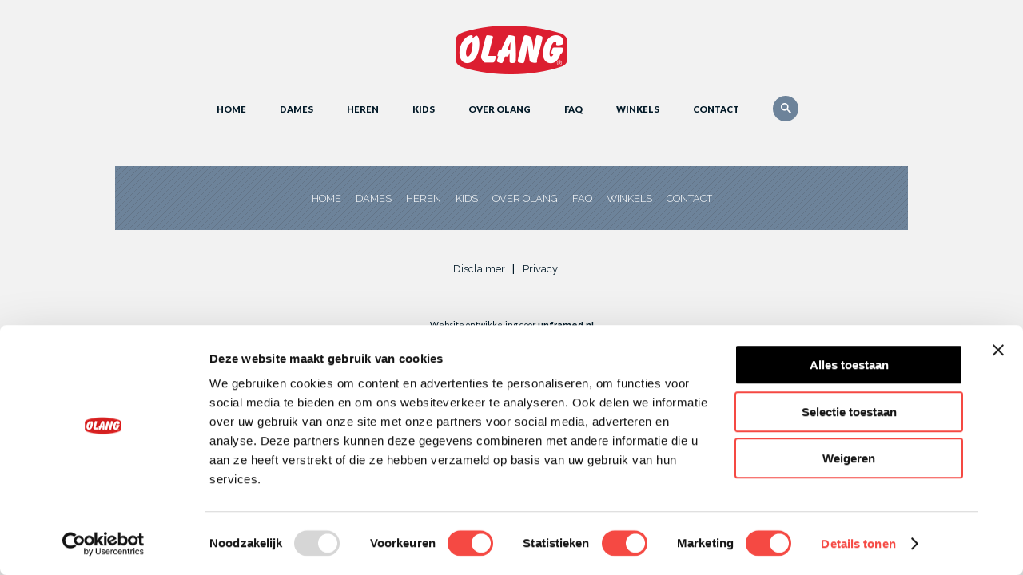

--- FILE ---
content_type: text/html; charset=UTF-8
request_url: https://olang.nl/producten/ape/canadian-kid_antracite/
body_size: 5552
content:


<!doctype html>
<html lang="nl-NL">
<head>
    <meta name="viewport" content="width=device-width, initial-scale=1, maximum-scale=1"/>
    <meta http-equiv="Content-Type" content="text/html; charset=UTF-8"/>
    <meta name="theme-color" content="#fdc1e30">
    
    <meta name='robots' content='index, follow, max-image-preview:large, max-snippet:-1, max-video-preview:-1' />

	<!-- This site is optimized with the Yoast SEO plugin v23.4 - https://yoast.com/wordpress/plugins/seo/ -->
	<title>Canadian Kid_Antracite - Olang</title>
	<link rel="canonical" href="https://olang.nl/producten/ape/canadian-kid_antracite/" />
	<meta property="og:locale" content="nl_NL" />
	<meta property="og:type" content="article" />
	<meta property="og:title" content="Canadian Kid_Antracite - Olang" />
	<meta property="og:url" content="https://olang.nl/producten/ape/canadian-kid_antracite/" />
	<meta property="og:site_name" content="Olang" />
	<meta property="article:modified_time" content="2018-08-28T11:49:54+00:00" />
	<meta property="og:image" content="https://olang.nl/producten/ape/canadian-kid_antracite" />
	<meta property="og:image:width" content="1024" />
	<meta property="og:image:height" content="880" />
	<meta property="og:image:type" content="image/jpeg" />
	<meta name="twitter:card" content="summary_large_image" />
	<script type="application/ld+json" class="yoast-schema-graph">{"@context":"https://schema.org","@graph":[{"@type":"WebPage","@id":"https://olang.nl/producten/ape/canadian-kid_antracite/","url":"https://olang.nl/producten/ape/canadian-kid_antracite/","name":"Canadian Kid_Antracite - Olang","isPartOf":{"@id":"https://olang.nl/#website"},"primaryImageOfPage":{"@id":"https://olang.nl/producten/ape/canadian-kid_antracite/#primaryimage"},"image":{"@id":"https://olang.nl/producten/ape/canadian-kid_antracite/#primaryimage"},"thumbnailUrl":"https://olang.nl/app/uploads/2017/11/Canadian-Kid_Antracite.jpg","datePublished":"2017-11-03T11:10:01+00:00","dateModified":"2018-08-28T11:49:54+00:00","breadcrumb":{"@id":"https://olang.nl/producten/ape/canadian-kid_antracite/#breadcrumb"},"inLanguage":"nl-NL","potentialAction":[{"@type":"ReadAction","target":["https://olang.nl/producten/ape/canadian-kid_antracite/"]}]},{"@type":"ImageObject","inLanguage":"nl-NL","@id":"https://olang.nl/producten/ape/canadian-kid_antracite/#primaryimage","url":"https://olang.nl/app/uploads/2017/11/Canadian-Kid_Antracite.jpg","contentUrl":"https://olang.nl/app/uploads/2017/11/Canadian-Kid_Antracite.jpg","width":3409,"height":2928},{"@type":"BreadcrumbList","@id":"https://olang.nl/producten/ape/canadian-kid_antracite/#breadcrumb","itemListElement":[{"@type":"ListItem","position":1,"name":"Home","item":"https://olang.nl/"},{"@type":"ListItem","position":2,"name":"Ape","item":"https://olang.nl/producten/ape/"},{"@type":"ListItem","position":3,"name":"Canadian Kid_Antracite"}]},{"@type":"WebSite","@id":"https://olang.nl/#website","url":"https://olang.nl/","name":"Olang","description":"Snowboots en winterlaarzen met Italiaans design","potentialAction":[{"@type":"SearchAction","target":{"@type":"EntryPoint","urlTemplate":"https://olang.nl/?s={search_term_string}"},"query-input":{"@type":"PropertyValueSpecification","valueRequired":true,"valueName":"search_term_string"}}],"inLanguage":"nl-NL"}]}</script>
	<!-- / Yoast SEO plugin. -->


<link rel='dns-prefetch' href='//maps.googleapis.com' />
<link rel="alternate" type="application/rss+xml" title="Olang &raquo; Canadian Kid_Antracite reactiesfeed" href="https://olang.nl/producten/ape/canadian-kid_antracite/feed/" />
<link rel='stylesheet' id='wp-block-library-css' href='https://olang.nl/wp/wp-includes/css/dist/block-library/style.min.css?ver=6.6.2' type='text/css' media='all' />
<style id='classic-theme-styles-inline-css' type='text/css'>
/*! This file is auto-generated */
.wp-block-button__link{color:#fff;background-color:#32373c;border-radius:9999px;box-shadow:none;text-decoration:none;padding:calc(.667em + 2px) calc(1.333em + 2px);font-size:1.125em}.wp-block-file__button{background:#32373c;color:#fff;text-decoration:none}
</style>
<style id='global-styles-inline-css' type='text/css'>
:root{--wp--preset--aspect-ratio--square: 1;--wp--preset--aspect-ratio--4-3: 4/3;--wp--preset--aspect-ratio--3-4: 3/4;--wp--preset--aspect-ratio--3-2: 3/2;--wp--preset--aspect-ratio--2-3: 2/3;--wp--preset--aspect-ratio--16-9: 16/9;--wp--preset--aspect-ratio--9-16: 9/16;--wp--preset--color--black: #000000;--wp--preset--color--cyan-bluish-gray: #abb8c3;--wp--preset--color--white: #ffffff;--wp--preset--color--pale-pink: #f78da7;--wp--preset--color--vivid-red: #cf2e2e;--wp--preset--color--luminous-vivid-orange: #ff6900;--wp--preset--color--luminous-vivid-amber: #fcb900;--wp--preset--color--light-green-cyan: #7bdcb5;--wp--preset--color--vivid-green-cyan: #00d084;--wp--preset--color--pale-cyan-blue: #8ed1fc;--wp--preset--color--vivid-cyan-blue: #0693e3;--wp--preset--color--vivid-purple: #9b51e0;--wp--preset--gradient--vivid-cyan-blue-to-vivid-purple: linear-gradient(135deg,rgba(6,147,227,1) 0%,rgb(155,81,224) 100%);--wp--preset--gradient--light-green-cyan-to-vivid-green-cyan: linear-gradient(135deg,rgb(122,220,180) 0%,rgb(0,208,130) 100%);--wp--preset--gradient--luminous-vivid-amber-to-luminous-vivid-orange: linear-gradient(135deg,rgba(252,185,0,1) 0%,rgba(255,105,0,1) 100%);--wp--preset--gradient--luminous-vivid-orange-to-vivid-red: linear-gradient(135deg,rgba(255,105,0,1) 0%,rgb(207,46,46) 100%);--wp--preset--gradient--very-light-gray-to-cyan-bluish-gray: linear-gradient(135deg,rgb(238,238,238) 0%,rgb(169,184,195) 100%);--wp--preset--gradient--cool-to-warm-spectrum: linear-gradient(135deg,rgb(74,234,220) 0%,rgb(151,120,209) 20%,rgb(207,42,186) 40%,rgb(238,44,130) 60%,rgb(251,105,98) 80%,rgb(254,248,76) 100%);--wp--preset--gradient--blush-light-purple: linear-gradient(135deg,rgb(255,206,236) 0%,rgb(152,150,240) 100%);--wp--preset--gradient--blush-bordeaux: linear-gradient(135deg,rgb(254,205,165) 0%,rgb(254,45,45) 50%,rgb(107,0,62) 100%);--wp--preset--gradient--luminous-dusk: linear-gradient(135deg,rgb(255,203,112) 0%,rgb(199,81,192) 50%,rgb(65,88,208) 100%);--wp--preset--gradient--pale-ocean: linear-gradient(135deg,rgb(255,245,203) 0%,rgb(182,227,212) 50%,rgb(51,167,181) 100%);--wp--preset--gradient--electric-grass: linear-gradient(135deg,rgb(202,248,128) 0%,rgb(113,206,126) 100%);--wp--preset--gradient--midnight: linear-gradient(135deg,rgb(2,3,129) 0%,rgb(40,116,252) 100%);--wp--preset--font-size--small: 13px;--wp--preset--font-size--medium: 20px;--wp--preset--font-size--large: 36px;--wp--preset--font-size--x-large: 42px;--wp--preset--spacing--20: 0.44rem;--wp--preset--spacing--30: 0.67rem;--wp--preset--spacing--40: 1rem;--wp--preset--spacing--50: 1.5rem;--wp--preset--spacing--60: 2.25rem;--wp--preset--spacing--70: 3.38rem;--wp--preset--spacing--80: 5.06rem;--wp--preset--shadow--natural: 6px 6px 9px rgba(0, 0, 0, 0.2);--wp--preset--shadow--deep: 12px 12px 50px rgba(0, 0, 0, 0.4);--wp--preset--shadow--sharp: 6px 6px 0px rgba(0, 0, 0, 0.2);--wp--preset--shadow--outlined: 6px 6px 0px -3px rgba(255, 255, 255, 1), 6px 6px rgba(0, 0, 0, 1);--wp--preset--shadow--crisp: 6px 6px 0px rgba(0, 0, 0, 1);}:where(.is-layout-flex){gap: 0.5em;}:where(.is-layout-grid){gap: 0.5em;}body .is-layout-flex{display: flex;}.is-layout-flex{flex-wrap: wrap;align-items: center;}.is-layout-flex > :is(*, div){margin: 0;}body .is-layout-grid{display: grid;}.is-layout-grid > :is(*, div){margin: 0;}:where(.wp-block-columns.is-layout-flex){gap: 2em;}:where(.wp-block-columns.is-layout-grid){gap: 2em;}:where(.wp-block-post-template.is-layout-flex){gap: 1.25em;}:where(.wp-block-post-template.is-layout-grid){gap: 1.25em;}.has-black-color{color: var(--wp--preset--color--black) !important;}.has-cyan-bluish-gray-color{color: var(--wp--preset--color--cyan-bluish-gray) !important;}.has-white-color{color: var(--wp--preset--color--white) !important;}.has-pale-pink-color{color: var(--wp--preset--color--pale-pink) !important;}.has-vivid-red-color{color: var(--wp--preset--color--vivid-red) !important;}.has-luminous-vivid-orange-color{color: var(--wp--preset--color--luminous-vivid-orange) !important;}.has-luminous-vivid-amber-color{color: var(--wp--preset--color--luminous-vivid-amber) !important;}.has-light-green-cyan-color{color: var(--wp--preset--color--light-green-cyan) !important;}.has-vivid-green-cyan-color{color: var(--wp--preset--color--vivid-green-cyan) !important;}.has-pale-cyan-blue-color{color: var(--wp--preset--color--pale-cyan-blue) !important;}.has-vivid-cyan-blue-color{color: var(--wp--preset--color--vivid-cyan-blue) !important;}.has-vivid-purple-color{color: var(--wp--preset--color--vivid-purple) !important;}.has-black-background-color{background-color: var(--wp--preset--color--black) !important;}.has-cyan-bluish-gray-background-color{background-color: var(--wp--preset--color--cyan-bluish-gray) !important;}.has-white-background-color{background-color: var(--wp--preset--color--white) !important;}.has-pale-pink-background-color{background-color: var(--wp--preset--color--pale-pink) !important;}.has-vivid-red-background-color{background-color: var(--wp--preset--color--vivid-red) !important;}.has-luminous-vivid-orange-background-color{background-color: var(--wp--preset--color--luminous-vivid-orange) !important;}.has-luminous-vivid-amber-background-color{background-color: var(--wp--preset--color--luminous-vivid-amber) !important;}.has-light-green-cyan-background-color{background-color: var(--wp--preset--color--light-green-cyan) !important;}.has-vivid-green-cyan-background-color{background-color: var(--wp--preset--color--vivid-green-cyan) !important;}.has-pale-cyan-blue-background-color{background-color: var(--wp--preset--color--pale-cyan-blue) !important;}.has-vivid-cyan-blue-background-color{background-color: var(--wp--preset--color--vivid-cyan-blue) !important;}.has-vivid-purple-background-color{background-color: var(--wp--preset--color--vivid-purple) !important;}.has-black-border-color{border-color: var(--wp--preset--color--black) !important;}.has-cyan-bluish-gray-border-color{border-color: var(--wp--preset--color--cyan-bluish-gray) !important;}.has-white-border-color{border-color: var(--wp--preset--color--white) !important;}.has-pale-pink-border-color{border-color: var(--wp--preset--color--pale-pink) !important;}.has-vivid-red-border-color{border-color: var(--wp--preset--color--vivid-red) !important;}.has-luminous-vivid-orange-border-color{border-color: var(--wp--preset--color--luminous-vivid-orange) !important;}.has-luminous-vivid-amber-border-color{border-color: var(--wp--preset--color--luminous-vivid-amber) !important;}.has-light-green-cyan-border-color{border-color: var(--wp--preset--color--light-green-cyan) !important;}.has-vivid-green-cyan-border-color{border-color: var(--wp--preset--color--vivid-green-cyan) !important;}.has-pale-cyan-blue-border-color{border-color: var(--wp--preset--color--pale-cyan-blue) !important;}.has-vivid-cyan-blue-border-color{border-color: var(--wp--preset--color--vivid-cyan-blue) !important;}.has-vivid-purple-border-color{border-color: var(--wp--preset--color--vivid-purple) !important;}.has-vivid-cyan-blue-to-vivid-purple-gradient-background{background: var(--wp--preset--gradient--vivid-cyan-blue-to-vivid-purple) !important;}.has-light-green-cyan-to-vivid-green-cyan-gradient-background{background: var(--wp--preset--gradient--light-green-cyan-to-vivid-green-cyan) !important;}.has-luminous-vivid-amber-to-luminous-vivid-orange-gradient-background{background: var(--wp--preset--gradient--luminous-vivid-amber-to-luminous-vivid-orange) !important;}.has-luminous-vivid-orange-to-vivid-red-gradient-background{background: var(--wp--preset--gradient--luminous-vivid-orange-to-vivid-red) !important;}.has-very-light-gray-to-cyan-bluish-gray-gradient-background{background: var(--wp--preset--gradient--very-light-gray-to-cyan-bluish-gray) !important;}.has-cool-to-warm-spectrum-gradient-background{background: var(--wp--preset--gradient--cool-to-warm-spectrum) !important;}.has-blush-light-purple-gradient-background{background: var(--wp--preset--gradient--blush-light-purple) !important;}.has-blush-bordeaux-gradient-background{background: var(--wp--preset--gradient--blush-bordeaux) !important;}.has-luminous-dusk-gradient-background{background: var(--wp--preset--gradient--luminous-dusk) !important;}.has-pale-ocean-gradient-background{background: var(--wp--preset--gradient--pale-ocean) !important;}.has-electric-grass-gradient-background{background: var(--wp--preset--gradient--electric-grass) !important;}.has-midnight-gradient-background{background: var(--wp--preset--gradient--midnight) !important;}.has-small-font-size{font-size: var(--wp--preset--font-size--small) !important;}.has-medium-font-size{font-size: var(--wp--preset--font-size--medium) !important;}.has-large-font-size{font-size: var(--wp--preset--font-size--large) !important;}.has-x-large-font-size{font-size: var(--wp--preset--font-size--x-large) !important;}
:where(.wp-block-post-template.is-layout-flex){gap: 1.25em;}:where(.wp-block-post-template.is-layout-grid){gap: 1.25em;}
:where(.wp-block-columns.is-layout-flex){gap: 2em;}:where(.wp-block-columns.is-layout-grid){gap: 2em;}
:root :where(.wp-block-pullquote){font-size: 1.5em;line-height: 1.6;}
</style>
<link rel='stylesheet' id='vendor-css' href='https://olang.nl/app/themes/olang/assets/styles/vendor.css' type='text/css' media='all' />
<link rel='stylesheet' id='main-css' href='https://olang.nl/app/themes/olang/assets/styles/main.css' type='text/css' media='all' />
<script type="text/javascript" src="https://olang.nl/wp/wp-includes/js/jquery/jquery.min.js?ver=3.7.1" id="jquery-core-js"></script>
<script type="text/javascript" src="https://olang.nl/wp/wp-includes/js/jquery/jquery-migrate.min.js?ver=3.4.1" id="jquery-migrate-js"></script>
<link rel="https://api.w.org/" href="https://olang.nl/wp-json/" /><link rel="alternate" title="JSON" type="application/json" href="https://olang.nl/wp-json/wp/v2/media/332" /><link rel="EditURI" type="application/rsd+xml" title="RSD" href="https://olang.nl/wp/xmlrpc.php?rsd" />
<link rel="alternate" title="oEmbed (JSON)" type="application/json+oembed" href="https://olang.nl/wp-json/oembed/1.0/embed?url=https%3A%2F%2Folang.nl%2Fproducten%2Fape%2Fcanadian-kid_antracite%2F" />
<link rel="alternate" title="oEmbed (XML)" type="text/xml+oembed" href="https://olang.nl/wp-json/oembed/1.0/embed?url=https%3A%2F%2Folang.nl%2Fproducten%2Fape%2Fcanadian-kid_antracite%2F&#038;format=xml" />
<script type="text/javascript">
	window._se_plugin_version = '8.1.9';
</script>

    <!-- Global site tag (gtag.js) - Google Analytics -->
    <script async src="https://www.googletagmanager.com/gtag/js?id=UA-7771596-4"></script>
    <script>
        window.dataLayer = window.dataLayer || [];
        function gtag(){dataLayer.push(arguments);}
        gtag('js', new Date());

        gtag('config', 'UA-7771596-4');
    </script>
    <link title="Favicon" href="/favicon.ico" rel="shortcut icon" />
    <!-- End Google Tag Manager -->
    <link rel="stylesheet" type="text/css"
          href="//cdnjs.cloudflare.com/ajax/libs/cookieconsent2/3.0.3/cookieconsent.min.css"/>
    <script src="//cdnjs.cloudflare.com/ajax/libs/cookieconsent2/3.0.3/cookieconsent.min.js"></script>
    <link href="https://fonts.googleapis.com/css?family=Lato:300,400,700,900|Raleway:300,400,700,800,900" rel="stylesheet">
    <script src="https://unpkg.com/@googlemaps/markerclusterer/dist/index.min.js"></script>
    <script id="Cookiebot" src="https://consent.cookiebot.com/uc.js" data-cbid="d37e02d5-56d6-46fb-a844-48136c681405" data-blockingmode="auto" type="text/javascript"></script>

</head>

<body class="attachment attachment-template-default single single-attachment postid-332 attachmentid-332 attachment-jpeg">
<div class="load-screen">
    <div class="logo-container">
        <a href="https://olang.nl">
            <img src="https://olang.nl/app/themes/olang/assets/images/icons/logo.png"/>
        </a>
    </div>
</div>

<!-- Google Tag Manager (noscript) -->
<noscript type="text/plain" data-cookieconsent="statistics">
    <iframe src="https://www.googletagmanager.com/ns.html?id=GTM-MSBRTB5" height="0" width="0" style="display:none;visibility:hidden"></iframe>
</noscript>
<!-- End Google Tag Manager (noscript) -->

<header class="main-header">
    <div class="logo-container text-center">
        <a href="https://olang.nl">
            <img src="https://olang.nl/app/uploads/2017/10/logo.png" alt="" width="140" height="61" class="" style=""/>        </a>
    </div>

    <nav class="main-navigation">
        <ul id="menu-hoofd-menu" class=""><li id="menu-item-15" class="menu-item menu-item-type-post_type menu-item-object-page menu-item-home menu-item-15"><a href="https://olang.nl/">Home</a></li>
<li id="menu-item-115" class="menu-item menu-item-type-taxonomy menu-item-object-collecties menu-item-115"><a href="https://olang.nl/collecties/dames/">Dames</a></li>
<li id="menu-item-114" class="menu-item menu-item-type-taxonomy menu-item-object-collecties menu-item-114"><a href="https://olang.nl/collecties/heren/">Heren</a></li>
<li id="menu-item-113" class="menu-item menu-item-type-taxonomy menu-item-object-collecties menu-item-113"><a href="https://olang.nl/collecties/kids/">Kids</a></li>
<li id="menu-item-30" class="menu-item menu-item-type-post_type menu-item-object-page menu-item-30"><a href="https://olang.nl/over-olang/">Over Olang</a></li>
<li id="menu-item-141" class="menu-item menu-item-type-post_type menu-item-object-page menu-item-141"><a href="https://olang.nl/faq/">FAQ</a></li>
<li id="menu-item-29" class="menu-item menu-item-type-post_type menu-item-object-page menu-item-29"><a href="https://olang.nl/winkels/">Winkels</a></li>
<li id="menu-item-28" class="menu-item menu-item-type-post_type menu-item-object-page menu-item-28"><a href="https://olang.nl/contact/">Contact</a></li>
</ul>        <ul>
            <li class="search">
                <div class="search-form-head">

                    <form method="get" action="https://olang.nl/">
                        <div class="search-button">
                            <span class="icon-search"></span>
                        </div>
                        <input type="search" placeholder="ZOEKTERM" name="s"/>
                    </form>

                </div>
            </li>
        </ul>
    </nav>

    <div class="mobile-only menu-toggler">
        <hr/>
        <hr/>
        <hr/>
    </div>

</header>

<div class="mobile-navigation">
    <nav class="main-navigation">
        <ul id="menu-hoofd-menu-1" class=""><li class="menu-item menu-item-type-post_type menu-item-object-page menu-item-home menu-item-15"><a href="https://olang.nl/">Home</a></li>
<li class="menu-item menu-item-type-taxonomy menu-item-object-collecties menu-item-115"><a href="https://olang.nl/collecties/dames/">Dames</a></li>
<li class="menu-item menu-item-type-taxonomy menu-item-object-collecties menu-item-114"><a href="https://olang.nl/collecties/heren/">Heren</a></li>
<li class="menu-item menu-item-type-taxonomy menu-item-object-collecties menu-item-113"><a href="https://olang.nl/collecties/kids/">Kids</a></li>
<li class="menu-item menu-item-type-post_type menu-item-object-page menu-item-30"><a href="https://olang.nl/over-olang/">Over Olang</a></li>
<li class="menu-item menu-item-type-post_type menu-item-object-page menu-item-141"><a href="https://olang.nl/faq/">FAQ</a></li>
<li class="menu-item menu-item-type-post_type menu-item-object-page menu-item-29"><a href="https://olang.nl/winkels/">Winkels</a></li>
<li class="menu-item menu-item-type-post_type menu-item-object-page menu-item-28"><a href="https://olang.nl/contact/">Contact</a></li>
</ul>        <ul>
            <li>
                <div class="search-form-head">

                    <form method="get" action="https://olang.nl/">
                        <div class="search-button">
                            <span class="icon-search"></span>
                        </div>
                        <input type="search" placeholder="ZOEKTERM" name="s"/>
                    </form>

                </div>
            </li>
        </ul>
    </nav>
</div>



<footer class="container">

    <nav class="footer-navigation-top">
        <ul id="menu-footer-menu-boven" class=""><li id="menu-item-27" class="menu-item menu-item-type-post_type menu-item-object-page menu-item-home menu-item-27"><a href="https://olang.nl/">Home</a></li>
<li id="menu-item-137" class="menu-item menu-item-type-taxonomy menu-item-object-collecties menu-item-137"><a href="https://olang.nl/collecties/dames/">Dames</a></li>
<li id="menu-item-136" class="menu-item menu-item-type-taxonomy menu-item-object-collecties menu-item-136"><a href="https://olang.nl/collecties/heren/">Heren</a></li>
<li id="menu-item-135" class="menu-item menu-item-type-taxonomy menu-item-object-collecties menu-item-135"><a href="https://olang.nl/collecties/kids/">Kids</a></li>
<li id="menu-item-26" class="menu-item menu-item-type-post_type menu-item-object-page menu-item-26"><a href="https://olang.nl/over-olang/">Over Olang</a></li>
<li id="menu-item-142" class="menu-item menu-item-type-post_type menu-item-object-page menu-item-142"><a href="https://olang.nl/faq/">FAQ</a></li>
<li id="menu-item-25" class="menu-item menu-item-type-post_type menu-item-object-page menu-item-25"><a href="https://olang.nl/winkels/">Winkels</a></li>
<li id="menu-item-24" class="menu-item menu-item-type-post_type menu-item-object-page menu-item-24"><a href="https://olang.nl/contact/">Contact</a></li>
</ul>    </nav>

    <nav class="footer-navigation-bottom">
        <ul id="menu-footer-menu-onder" class=""><li id="menu-item-35" class="menu-item menu-item-type-post_type menu-item-object-page menu-item-35"><a href="https://olang.nl/disclaimer/">Disclaimer</a></li>
<li id="menu-item-771" class="menu-item menu-item-type-post_type menu-item-object-page menu-item-771"><a href="https://olang.nl/privacy/">Privacy</a></li>
</ul>    </nav>

    <div class="footer-website-builder">
        <small>Website ontwikkeling door <a href="https://www.unframed.nl/diensten/websites?utm_source=backlink&utm_medium=footer&utm_campaign=olang">unframed.nl</a></small>
    </div>
</footer>

<script type="text/javascript" src="https://olang.nl/app/themes/olang/assets/scripts/vendor.js" id="vendor-js"></script>
<script type="text/javascript" src="https://maps.googleapis.com/maps/api/js?key=AIzaSyDM4o4Ym4FC7LslgV8_np3_MdY2ZE7IFd0" id="maps-js"></script>
<script type="text/javascript" id="main-js-extra">
/* <![CDATA[ */
var ajax_object = {"ajax_url":"https:\/\/olang.nl\/wp\/wp-admin\/admin-ajax.php","siteurl":"https:\/\/olang.nl\/app\/themes\/olang"};
/* ]]> */
</script>
<script type="text/javascript" src="https://olang.nl/app/themes/olang/assets/scripts/main.js" id="main-js"></script>
<script type="text/javascript" src="https://olang.nl/app/themes/olang/assets/scripts/storefinder.js" id="storefinder-js"></script>

</body>

</html>


--- FILE ---
content_type: text/css
request_url: https://olang.nl/app/themes/olang/assets/styles/main.css
body_size: 39467
content:
textarea,
input.text,
input[type="text"],
input[type="button"],
input[type="submit"],
.input-checkbox {
  -webkit-appearance: none;
  border-radius: 0;
}

button {
  border: 0;
}

p {
  white-space: pre-wrap;
}

p * {
  white-space: normal;
}

.image-container img {
  max-width: 100%;
  height: auto;
}

* {
  outline: none;
}

img {
  height: auto;
}

html {
  font-size: 10px;
  background: #f2f2f2;
}

@media screen and (max-width: 1280px) {
  html {
    font-size: 8px;
  }
}

@media screen and (max-width: 1023px) {
  html {
    font-size: 7px;
  }
}

@media screen and (max-width: 920px) {
  html {
    font-size: 10px;
  }
}

body {
  color: #031a28;
  max-width: 124rem;
  margin: 0 auto;
  width: 100%;
  font-size: 1.6rem;
  font-family: 'Lato', sans-serif;
}

p {
  line-height: 2.4rem;
}

h1 {
  text-transform: uppercase;
}

h1, h2, h3, h4, h5, h6 {
  font-family: 'Raleway', sans-serif;
  margin: 0;
  font-weight: 800;
}

h4 {
  font-weight: 900 !important;
  font-family: 'Raleway', sans-serif;
}

a {
  font-family: 'Raleway', sans-serif;
  font-weight: bold;
  color: inherit;
  text-decoration: none;
}

ul {
  padding: 0;
  margin: 0;
}

ul li {
  list-style-type: none;
}

.text-center {
  text-align: center;
}

.load-screen {
  position: fixed;
  width: 100%;
  height: 100%;
  top: 0;
  background: #f2f2f2;
  left: 0;
  display: -webkit-box;
  display: -ms-flexbox;
  display: flex;
  -webkit-box-align: center;
      -ms-flex-align: center;
          align-items: center;
  -webkit-box-pack: center;
      -ms-flex-pack: center;
          justify-content: center;
  z-index: 10000;
  transition: all ease-in-out .5s;
}

.load-screen img {
  opacity: 1;
  transition: all ease-in-out .5s;
}

.loaded .load-screen {
  opacity: 0;
  pointer-events: none;
}

.loaded .load-screen img {
  opacity: 0;
}

.unloading .load-screen {
  opacity: 1;
  transition: all ease-in-out .8s;
}

.unloading .load-screen img {
  opacity: 1;
}

@font-face {
  font-family: 'icomoon';
  src: url("../fonts/icomoon.eot?muk6ju");
  src: url("../fonts/icomoon.eot?muk6ju#iefix") format("embedded-opentype"), url("../fonts/icomoon.ttf?muk6ju") format("truetype"), url("../fonts/icomoon.woff?muk6ju") format("woff"), url("../fonts/icomoon.svg?muk6ju#icomoon") format("svg");
  font-weight: normal;
  font-style: normal;
}

[class^="icon-"], [class*=" icon-"] {
  /* use !important to prevent issues with browser extensions that change fonts */
  font-family: 'icomoon' !important;
  speak: none;
  font-style: normal;
  font-weight: normal;
  font-variant: normal;
  text-transform: none;
  line-height: 1;
  /* Better Font Rendering =========== */
  -webkit-font-smoothing: antialiased;
  -moz-osx-font-smoothing: grayscale;
}

.icon-arrow-right:before {
  content: "\e900";
  font-size: 2rem;
  margin-left: 1rem;
}

.icon-arrow-left:before {
  content: "\e901";
  font-size: 2rem;
  margin-right: 1rem;
}

.icon-overview:before {
  content: "\e902";
}

.icon-world:before {
  content: "\e903";
}

.icon-email:before {
  content: "\e904";
}

.icon-location:before {
  content: "\e905";
}

.icon-website:before {
  content: "\e906";
}

.icon-search:before {
  content: "\e986";
}

.icon-facebook:before {
  content: "\ea90";
}

.icon-twitter:before {
  content: "\ea96";
}

font {
  font-family: 'Signika', sans-serif;
  font-family: 'Raleway', sans-serif;
  font-family: 'Lato', sans-serif;
}

@media screen and (max-width: 920px) {
  header.main-header {
    padding: 0 5rem;
    display: -webkit-box;
    display: -ms-flexbox;
    display: flex;
    -webkit-box-pack: justify;
        -ms-flex-pack: justify;
            justify-content: space-between;
    position: relative;
    z-index: 12;
  }
}

@media screen and (max-width: 480px) {
  header.main-header {
    padding: 0 2rem;
  }
}

header.main-header div.logo-container {
  text-align: center;
  margin-top: 4rem;
}

@media screen and (max-width: 920px) {
  header.main-header div.logo-container {
    display: inline-block;
    margin-top: 3rem;
  }
}

header.main-header nav {
  text-align: center;
  transition: all ease-in-out 0.25s;
}

@media screen and (max-width: 920px) {
  header.main-header nav {
    display: none;
  }
}

header.main-header nav > div {
  display: inline-block;
}

header.main-header nav ul {
  text-align: center;
  margin: 4rem 0 0;
  display: inline-block;
  width: auto;
  max-width: 100%;
  transition: all ease-in-out 0.25s;
}

header.main-header nav ul li {
  margin: 0 2.5rem;
  display: inline-block;
  vertical-align: top;
  transition: all ease-in-out 0.25s;
  position: relative;
  padding-bottom: 1rem;
}

header.main-header nav ul li:hover ul {
  max-height: 100rem;
  padding: 1rem 2rem;
}

header.main-header nav ul li ul {
  position: absolute;
  left: 0;
  top: calc(100%);
  margin: 0;
  background: #dc1e30;
  min-width: calc(100% + 2rem);
  color: #fff;
  text-align: left;
  padding: 0 2rem;
  box-sizing: border-box;
  max-height: 0;
  overflow: hidden;
  z-index: 11;
}

header.main-header nav ul li ul a {
  font-weight: bold;
  display: block;
  color: #fff !important;
}

header.main-header nav ul li ul li {
  margin: 1rem 0;
  display: block;
}

header.main-header nav ul li.search {
  width: auto;
}

header.main-header nav ul li a {
  text-transform: uppercase;
  transition: all ease-in-out .25s;
  font-size: 1.4rem;
  font-weight: 900;
  font-family: 'Lato', sans-serif;
  color: #031a28;
}

header.main-header nav ul li a:hover {
  color: #dc1e30;
}

header.main-header nav ul li .search-form-head.active input {
  max-width: 100% !important;
}

header.main-header nav ul li .search-form-head.active .search-button {
  background: none;
  color: #6d839a;
}

header.main-header nav ul li .search-form-head input {
  max-width: 0;
  overflow: hidden;
  padding: 0;
  border: 0;
  transition: all ease-in-out 0.25s;
  background: none;
  margin-left: 1rem;
  color: #6d839a;
  border-bottom: 1px solid #6d839a;
  display: inline-block;
  padding: .2rem 0;
}

header.main-header nav ul li .search-form-head input::-webkit-input-placeholder {
  color: #6d839a;
}

header.main-header nav ul li .search-form-head input:-ms-input-placeholder {
  color: #6d839a;
}

header.main-header nav ul li .search-form-head input::placeholder {
  color: #6d839a;
}

header.main-header nav ul li .search-form-head .search-button {
  background: #6d839a;
  width: 4rem;
  height: 4rem;
  border-radius: 50%;
  position: relative;
  top: -1rem;
  color: #fff;
  line-height: 4rem;
  display: inline-block;
  vertical-align: top;
  transition: all ease-in-out 0.25s;
}

header.main-header nav ul li .search-form-head .search-button:hover {
  cursor: pointer;
}

footer.container {
  margin-top: 5rem;
}

.footer-website-builder {
  display: flex;
  align-items: center;
  justify-content: center;
  padding: 2rem 0;
}

.footer-website-builder a:hover {
  text-decoration: underline;
}

footer.container .footer-navigation-top {
  background: #6d839a;
  background-image: url("../images/etc/background-pattern.png");
}

footer.container .footer-navigation-top ul {
  padding: 4rem 0;
  text-align: center;
}

footer.container .footer-navigation-top ul li {
  display: inline-block;
  color: #fff;
  margin: 0 1rem;
}

@media screen and (max-width: 920px) {
  footer.container .footer-navigation-top ul li {
    display: block;
    margin-top: 2rem;
  }
  footer.container .footer-navigation-top ul li:first-child {
    margin-top: 0;
  }
}

footer.container .footer-navigation-top ul li a {
  font-weight: 300;
  text-transform: uppercase;
}

footer.container .footer-navigation-bottom ul {
  text-align: center;
  margin-top: 5rem;
  padding-bottom: 5rem;
}

@media screen and (max-width: 920px) {
  footer.container .footer-navigation-bottom ul {
    padding: 0 5rem 5rem;
  }
}

footer.container .footer-navigation-bottom ul li {
  display: inline-block;
  vertical-align: top;
}

@media screen and (max-width: 920px) {
  footer.container .footer-navigation-bottom ul li {
    font-size: 1.2rem;
  }
}

footer.container .footer-navigation-bottom ul li:hover {
  color: #dc1e30;
  transition: all ease-in-out 0.25s;
}

footer.container .footer-navigation-bottom ul li:after {
  content: "|";
  margin: 0 1rem;
}

footer.container .footer-navigation-bottom ul li:last-child:after {
  content: "";
}

footer.container .footer-navigation-bottom ul li a {
  font-weight: normal;
}

section.location .location-labels {
  margin-top: 3rem;
}

section.location .location-text {
  max-width: 50rem;
  margin: 5rem auto 0;
}

section.location .search-form button {
  background: #dc1e30;
}

section.cta-blocks {
  margin-top: 5rem;
  display: -webkit-box;
  display: -ms-flexbox;
  display: flex;
  -ms-flex-wrap: wrap;
      flex-wrap: wrap;
  -webkit-box-orient: horizontal;
  -webkit-box-direction: normal;
      -ms-flex-direction: row;
          flex-direction: row;
  -webkit-box-pack: justify;
      -ms-flex-pack: justify;
          justify-content: space-between;
}

section.cta-blocks > article {
  width: calc(100% / 2 - 1rem);
  padding: 6.5rem 4.5rem;
  box-sizing: border-box;
  position: relative;
  overflow: hidden;
}

@media screen and (max-width: 920px) {
  section.cta-blocks > article {
    width: 100%;
  }
}

section.cta-blocks > article h3 {
  font-size: 3rem;
}

section.cta-blocks > article.cta-block {
  background: #fff;
}

section.cta-blocks > article.cta-block.secondary {
  background: #6d839a;
  color: white;
  position: relative;
}

section.cta-blocks > article.cta-block.secondary:before {
  content: "";
  position: absolute;
  left: 0;
  right: 0;
  top: 0;
  bottom: 0;
  background-image: url("../images/etc/background-pattern.png");
  background-attachment: fixed;
  z-index: 1;
}

section.cta-blocks > article.cta-block.secondary .content-container {
  max-width: 70%;
  position: absolute;
  bottom: 6rem;
}

@media screen and (max-width: 920px) {
  section.cta-blocks > article.cta-block.secondary .content-container {
    position: relative;
    bottom: 0;
    max-width: 100%;
  }
}

section.cta-blocks > article.cta-block.secondary h3 {
  color: white;
}

section.cta-blocks > article.cta-block .content-container {
  max-width: 50%;
  position: relative;
  z-index: 1;
}

@media screen and (max-width: 480px) {
  section.cta-blocks > article.cta-block .content-container {
    max-width: 100%;
  }
}

section.cta-blocks > article.cta-block .content-container .button {
  margin-top: 2rem;
}

section.cta-blocks > article.cta-block .image-container {
  position: absolute;
  top: -3rem;
  right: -5rem;
  max-width: 80%;
}

@media screen and (max-width: 480px) {
  section.cta-blocks > article.cta-block .image-container {
    position: static;
    max-width: 100%;
  }
  section.cta-blocks > article.cta-block .image-container img {
    width: 100%;
  }
}

section.cta-blocks > article.cta-block h3 {
  color: #6d839a;
}

section.cta-blocks > article.location-block {
  background-color: #dc1e30;
  position: relative;
}

section.cta-blocks > article.location-block .button:hover {
  cursor: pointer;
}

@media screen and (max-width: 920px) {
  section.cta-blocks > article.location-block {
    margin-top: 3rem;
  }
}

section.cta-blocks > article.location-block:before {
  content: "";
  position: absolute;
  left: 0;
  right: 0;
  top: 0;
  bottom: 0;
  background-image: url("../images/etc/background-pattern.png");
  z-index: 1;
}

section.cta-blocks > article.location-block:after {
  content: "";
  position: absolute;
  bottom: -3rem;
  background: url("../images/etc/country.png");
  height: 39.1rem;
  width: 33rem;
  background-repeat: no-repeat;
  right: -1rem;
  z-index: 0;
}

section.cta-blocks > article.location-block .search-form button {
  color: #fff;
  vertical-align: top;
}

section.cta-blocks > article.location-block h3 {
  color: #fff;
  max-width: 70%;
  position: relative;
  z-index: 2;
}

section.cta-blocks > article.location-block h3:after {
  content: "";
  background: url("../images/etc/pointer.png");
  height: 6.2rem;
  width: 3.8rem;
  position: absolute;
  right: 0rem;
  z-index: 2;
}

@media screen and (max-width: 480px) {
  section.cta-blocks > article.location-block h3:after {
    display: none;
  }
}

.acf-map {
  height: 60rem !important;
  margin-top: 8rem;
}

section.content-block, section.material-block, .faq-block {
  background: #fff;
  padding: 4rem 0 5rem;
  box-sizing: border-box;
}

@media screen and (max-width: 920px) {
  section.content-block, section.material-block, .faq-block {
    padding: 4rem 3rem 5rem;
  }
}

section.content-block p, section.material-block p, .faq-block p {
  max-width: 60rem;
  margin: 2rem auto 0;
}

section.content-block.material-block p, section.content-block.faq-block p, section.material-block.material-block p, section.material-block.faq-block p, .faq-block.material-block p, .faq-block.faq-block p {
  max-width: 60rem;
  margin-top: 1rem;
}

section.content-block.material-block .material-images, section.content-block.faq-block .material-images, section.material-block.material-block .material-images, section.material-block.faq-block .material-images, .faq-block.material-block .material-images, .faq-block.faq-block .material-images {
  display: -webkit-box;
  display: -ms-flexbox;
  display: flex;
  -ms-flex-wrap: wrap;
      flex-wrap: wrap;
  -webkit-box-orient: horizontal;
  -webkit-box-direction: normal;
      -ms-flex-direction: row;
          flex-direction: row;
  -webkit-box-pack: justify;
      -ms-flex-pack: justify;
          justify-content: space-between;
  padding: 0 9rem;
  margin: 5rem 0;
}

@media screen and (max-width: 920px) {
  section.content-block.material-block .material-images, section.content-block.faq-block .material-images, section.material-block.material-block .material-images, section.material-block.faq-block .material-images, .faq-block.material-block .material-images, .faq-block.faq-block .material-images {
    padding: 0;
  }
  section.content-block.material-block .material-images img, section.content-block.faq-block .material-images img, section.material-block.material-block .material-images img, section.material-block.faq-block .material-images img, .faq-block.material-block .material-images img, .faq-block.faq-block .material-images img {
    width: 100%;
    margin-top: 3rem;
  }
}

section.content-block.material-block .product-buttons, section.content-block.faq-block .product-buttons, section.material-block.material-block .product-buttons, section.material-block.faq-block .product-buttons, .faq-block.material-block .product-buttons, .faq-block.faq-block .product-buttons {
  padding: 0 21rem;
  display: -webkit-box;
  display: -ms-flexbox;
  display: flex;
  -ms-flex-wrap: wrap;
      flex-wrap: wrap;
  -webkit-box-orient: horizontal;
  -webkit-box-direction: normal;
      -ms-flex-direction: row;
          flex-direction: row;
  -webkit-box-pack: justify;
      -ms-flex-pack: justify;
          justify-content: space-between;
  margin-top: 5rem;
}

@media screen and (max-width: 920px) {
  section.content-block.material-block .product-buttons, section.content-block.faq-block .product-buttons, section.material-block.material-block .product-buttons, section.material-block.faq-block .product-buttons, .faq-block.material-block .product-buttons, .faq-block.faq-block .product-buttons {
    padding: 0;
    display: block;
  }
}

section.content-block.material-block .product-buttons > div.product-button-section, section.content-block.faq-block .product-buttons > div.product-button-section, section.material-block.material-block .product-buttons > div.product-button-section, section.material-block.faq-block .product-buttons > div.product-button-section, .faq-block.material-block .product-buttons > div.product-button-section, .faq-block.faq-block .product-buttons > div.product-button-section {
  width: calc(50% - 1rem);
}

@media screen and (max-width: 920px) {
  section.content-block.material-block .product-buttons > div.product-button-section, section.content-block.faq-block .product-buttons > div.product-button-section, section.material-block.material-block .product-buttons > div.product-button-section, section.material-block.faq-block .product-buttons > div.product-button-section, .faq-block.material-block .product-buttons > div.product-button-section, .faq-block.faq-block .product-buttons > div.product-button-section {
    width: 100%;
    margin-bottom: 3rem;
  }
}

section.content-block.material-block .product-buttons > div.product-button-section .button, section.content-block.faq-block .product-buttons > div.product-button-section .button, section.material-block.material-block .product-buttons > div.product-button-section .button, section.material-block.faq-block .product-buttons > div.product-button-section .button, .faq-block.material-block .product-buttons > div.product-button-section .button, .faq-block.faq-block .product-buttons > div.product-button-section .button {
  margin: 1rem 0;
  display: -webkit-box;
  display: -ms-flexbox;
  display: flex;
  -webkit-box-pack: justify;
      -ms-flex-pack: justify;
          justify-content: space-between;
  padding: 1rem 2rem;
  font-weight: normal;
}

section.content-block.material-block .product-buttons > div.product-button-section .button .text-container, section.content-block.faq-block .product-buttons > div.product-button-section .button .text-container, section.material-block.material-block .product-buttons > div.product-button-section .button .text-container, section.material-block.faq-block .product-buttons > div.product-button-section .button .text-container, .faq-block.material-block .product-buttons > div.product-button-section .button .text-container, .faq-block.faq-block .product-buttons > div.product-button-section .button .text-container {
  position: relative;
  top: .3rem;
}

section.content-block.material-block .faq-items, section.content-block.faq-block .faq-items, section.material-block.material-block .faq-items, section.material-block.faq-block .faq-items, .faq-block.material-block .faq-items, .faq-block.faq-block .faq-items {
  padding: 0 21rem;
  display: -webkit-box;
  display: -ms-flexbox;
  display: flex;
  -ms-flex-wrap: wrap;
      flex-wrap: wrap;
  -webkit-box-orient: horizontal;
  -webkit-box-direction: normal;
      -ms-flex-direction: row;
          flex-direction: row;
  -webkit-box-pack: justify;
      -ms-flex-pack: justify;
          justify-content: space-between;
  margin-top: 5rem;
}

@media screen and (max-width: 920px) {
  section.content-block.material-block .faq-items, section.content-block.faq-block .faq-items, section.material-block.material-block .faq-items, section.material-block.faq-block .faq-items, .faq-block.material-block .faq-items, .faq-block.faq-block .faq-items {
    padding: 0;
    display: block;
  }
}

section.content-block.material-block .faq-items .faq-button, section.content-block.faq-block .faq-items .faq-button, section.material-block.material-block .faq-items .faq-button, section.material-block.faq-block .faq-items .faq-button, .faq-block.material-block .faq-items .faq-button, .faq-block.faq-block .faq-items .faq-button {
  font-weight: normal;
  width: 100%;
}

section.content-block.material-block .faq-items .faq-button a, section.content-block.faq-block .faq-items .faq-button a, section.material-block.material-block .faq-items .faq-button a, section.material-block.faq-block .faq-items .faq-button a, .faq-block.material-block .faq-items .faq-button a, .faq-block.faq-block .faq-items .faq-button a {
  color: #dc1e30;
}

section.content-block.material-block .faq-items .faq-button .icon-container, section.content-block.faq-block .faq-items .faq-button .icon-container, section.material-block.material-block .faq-items .faq-button .icon-container, section.material-block.faq-block .faq-items .faq-button .icon-container, .faq-block.material-block .faq-items .faq-button .icon-container, .faq-block.faq-block .faq-items .faq-button .icon-container {
  color: #dc1e30;
}

section.content-block.material-block .faq-items .faq-button p, section.content-block.faq-block .faq-items .faq-button p, section.material-block.material-block .faq-items .faq-button p, section.material-block.faq-block .faq-items .faq-button p, .faq-block.material-block .faq-items .faq-button p, .faq-block.faq-block .faq-items .faq-button p {
  max-width: 100% !important;
}

section.content-block.material-block .faq-items .faq-button.active, section.content-block.faq-block .faq-items .faq-button.active, section.material-block.material-block .faq-items .faq-button.active, section.material-block.faq-block .faq-items .faq-button.active, .faq-block.material-block .faq-items .faq-button.active, .faq-block.faq-block .faq-items .faq-button.active {
  margin-bottom: 1rem;
}

section.content-block.material-block .faq-items .faq-button.active .icon-container span:before, section.content-block.faq-block .faq-items .faq-button.active .icon-container span:before, section.material-block.material-block .faq-items .faq-button.active .icon-container span:before, section.material-block.faq-block .faq-items .faq-button.active .icon-container span:before, .faq-block.material-block .faq-items .faq-button.active .icon-container span:before, .faq-block.faq-block .faq-items .faq-button.active .icon-container span:before {
  -webkit-transform: rotate(90deg);
          transform: rotate(90deg);
  display: block;
  transition: all ease-in-out 0.25s;
}

section.content-block.material-block .faq-items .faq-button.active .bottom, section.content-block.faq-block .faq-items .faq-button.active .bottom, section.material-block.material-block .faq-items .faq-button.active .bottom, section.material-block.faq-block .faq-items .faq-button.active .bottom, .faq-block.material-block .faq-items .faq-button.active .bottom, .faq-block.faq-block .faq-items .faq-button.active .bottom {
  max-height: 200rem;
}

section.content-block.material-block .faq-items .faq-button .top, section.content-block.faq-block .faq-items .faq-button .top, section.material-block.material-block .faq-items .faq-button .top, section.material-block.faq-block .faq-items .faq-button .top, .faq-block.material-block .faq-items .faq-button .top, .faq-block.faq-block .faq-items .faq-button .top {
  display: -webkit-box;
  display: -ms-flexbox;
  display: flex;
  background: #eee;
  padding: 1rem 2rem;
  box-sizing: border-box;
  margin: .5rem 0;
  -webkit-box-pack: justify;
      -ms-flex-pack: justify;
          justify-content: space-between;
}

section.content-block.material-block .faq-items .faq-button .top:hover, section.content-block.faq-block .faq-items .faq-button .top:hover, section.material-block.material-block .faq-items .faq-button .top:hover, section.material-block.faq-block .faq-items .faq-button .top:hover, .faq-block.material-block .faq-items .faq-button .top:hover, .faq-block.faq-block .faq-items .faq-button .top:hover {
  cursor: pointer;
}

section.content-block.material-block .faq-items .faq-button .top h3, section.content-block.faq-block .faq-items .faq-button .top h3, section.material-block.material-block .faq-items .faq-button .top h3, section.material-block.faq-block .faq-items .faq-button .top h3, .faq-block.material-block .faq-items .faq-button .top h3, .faq-block.faq-block .faq-items .faq-button .top h3 {
  font-weight: normal;
  font-family: 'Lato', sans-serif;
  font-size: 1.6rem;
  text-align: left;
}

section.content-block.material-block .faq-items .faq-button .bottom, section.content-block.faq-block .faq-items .faq-button .bottom, section.material-block.material-block .faq-items .faq-button .bottom, section.material-block.faq-block .faq-items .faq-button .bottom, .faq-block.material-block .faq-items .faq-button .bottom, .faq-block.faq-block .faq-items .faq-button .bottom {
  overflow: hidden;
  max-height: 0;
  transition: all ease-in-out 0.6s;
  text-align: left;
  padding: 0 2rem;
}

.button {
  display: inline-block;
}

.button .text-container {
  display: inline-block;
  position: relative;
  top: -.3rem;
}

@media screen and (max-width: 480px) {
  .button .text-container {
    text-align: center;
  }
}

.button .icon-container {
  display: inline-block;
}

@media screen and (max-width: 480px) {
  .button .icon-container {
    display: none;
  }
}

.button.button-white {
  border: 1px solid #fff;
  padding: 1rem 2rem;
}

.button.button-primary {
  background: #dc1e30;
  color: #fff;
  padding: 1rem 2rem;
  transition: all ease-in-out 0.25s;
}

.button.button-primary:hover {
  background-color: #6d839a;
}

.button.button-secondary {
  padding: 1rem 2rem;
  border: 1px solid #6d839a;
  color: #6d839a;
  transition: all ease-in-out 0.25s;
}

.button.button-secondary:hover {
  background: #6d839a;
  color: #fff;
}

.cta-block.secondary .button-secondary {
  border: 1px solid #fff;
  padding: 1rem 2rem;
  color: #fff;
}

.cta-block.secondary .button-secondary:hover {
  background: none;
}

section.contact-form {
  margin-top: 3rem;
  background: #6d839a;
  position: relative;
  margin-bottom: -7.4rem;
  color: #fff;
  padding: 10rem 0 4rem;
}

section.contact-form:before {
  content: "";
  position: absolute;
  left: 0;
  right: 0;
  top: 0;
  bottom: 0;
  background-image: url("../images/etc/background-pattern.png");
  background-attachment: fixed;
  z-index: 1;
}

@media screen and (max-width: 920px) {
  section.contact-form {
    padding: 10rem 4rem 4rem;
    box-sizing: border-box;
  }
}

section.contact-form h1 {
  font-size: 3.6rem;
}

section.contact-form p {
  max-width: 40rem;
  margin: 4rem auto;
}

section.contact-form form {
  margin-top: 3rem;
  position: relative;
  z-index: 1;
}

section.contact-form form input, section.contact-form form textarea {
  width: 100%;
  box-sizing: border-box;
  margin-top: 2rem;
  color: #6d839a;
  border: 0;
  font-size: 1.6rem;
}

section.contact-form form input::-webkit-input-placeholder, section.contact-form form textarea::-webkit-input-placeholder {
  color: #6d839a;
}

section.contact-form form input:-ms-input-placeholder, section.contact-form form textarea:-ms-input-placeholder {
  color: #6d839a;
}

section.contact-form form input::placeholder, section.contact-form form textarea::placeholder {
  color: #6d839a;
}

section.contact-form form input {
  height: 5rem;
  padding: 0 2rem;
}

section.contact-form form textarea {
  font-family: 'Lato', sans-serif;
  padding: 2rem;
  font-weight: normal;
  min-height: 15rem;
}

section.contact-form form .form-group {
  max-width: 40rem;
  margin: 0 auto;
  width: 100%;
}

section.contact-form form .button {
  margin-top: 4rem;
}

section.contact-form form .button:hover {
  background: #fff;
  color: #000;
  cursor: pointer;
}

.country-after {
  overflow: hidden;
}

.country-after:after {
  content: "";
  position: absolute;
  bottom: -3rem;
  background: url("../images/etc/country.png");
  height: 39.1rem;
  width: 33rem;
  background-repeat: no-repeat;
  right: 0;
  left: 0;
  margin: auto;
  z-index: 0;
}

.large-cta-block {
  text-align: center;
}

.large-cta-block .content-container {
  text-align: center;
  margin-top: 7rem;
}

.large-cta-block .content-container h2 {
  font-weight: normal;
  font-size: 3rem;
  margin-bottom: 3rem;
  color: #6d839a;
}

.large-cta-block .content-container p {
  max-width: 75%;
  margin: 0 auto;
}

.large-cta-block .button {
  margin-top: 3rem;
}

section.location-overview {
  margin: 8rem auto 0;
  display: -webkit-box;
  display: -ms-flexbox;
  display: flex;
  -ms-flex-wrap: wrap;
      flex-wrap: wrap;
  -webkit-box-orient: horizontal;
  -webkit-box-direction: normal;
      -ms-flex-direction: row;
          flex-direction: row;
  -webkit-box-pack: justify;
      -ms-flex-pack: justify;
          justify-content: space-between;
}

section.location-overview p {
  font-weight: 200;
}

section.location-overview article.location-item {
  width: calc(100% / 4 - 2rem);
  box-sizing: border-box;
  display: inline-block;
  background: #fff;
  padding: 4rem;
  border: .4rem;
  text-align: left;
  border-radius: .5rem;
  margin: 1rem;
  font-family: 'Roboto Condensed', sans-serif;
  font-style: normal;
}

section.location-overview article.location-item .location-labels {
  font-size: 2rem;
}

section.location-overview article.location-item .location-labels span {
  display: inline-block;
  margin-left: .6rem;
  margin-right: 2rem;
  color: #6d839a;
  transition: all ease-in-out 0.25s;
}

section.location-overview article.location-item .location-labels span:hover {
  cursor: pointer;
  color: #dc1e30;
}

section.location-overview article.location-item h3 {
  font-size: 2.4rem;
  color: #6d839a;
  max-width: 50%;
}

section.location-overview article.location-item ul {
  text-align: left;
  padding: 0;
  min-height: 7rem;
}

section.location-overview article.location-item ul li {
  margin: .4rem;
}

section.map-filter {
  width: 100%;
  max-width: 40rem;
  margin: 5rem auto 0;
  display: -webkit-box;
  display: -ms-flexbox;
  display: flex;
  -webkit-box-pack: center;
      -ms-flex-pack: center;
          justify-content: center;
}

@media screen and (max-width: 920px) {
  section.map-filter {
    padding: 0 5rem;
  }
}

section.map-filter .left {
  float: left;
  font-style: normal;
  font-family: 'Roboto Condensed', sans-serif;
  line-height: 3.6rem;
}

section.map-filter .right {
  float: right;
}

section.map-filter .right > div {
  display: inline-block;
  padding: 1rem;
  border-radius: 50%;
  width: 2rem;
  height: 2rem;
  text-align: center;
  line-height: 2.2rem;
  transition: all ease-in-out 0.25s;
}

section.map-filter .right > div img {
  position: relative;
  top: .2rem;
}

section.map-filter .right > div:hover {
  cursor: pointer;
}

section.map-filter .right > div.active {
  background: #dc1e30;
  color: #fff;
}

.menu-toggler {
  display: none;
  position: relative;
  right: 0;
  top: 3.5rem;
}

@media screen and (max-width: 920px) {
  .menu-toggler {
    top: 3rem;
  }
}

.menu-toggler hr {
  height: .9rem;
  background: #6d839a;
  width: 5rem;
  position: relative;
  opacity: 1;
  border: 0;
  -webkit-transform: rotate(0deg);
          transform: rotate(0deg);
  transition: all ease-in-out .25s;
  margin-bottom: 1rem;
}

.menu-toggler.active hr {
  background: #fff;
}

.menu-toggler.active hr:nth-child(1) {
  -webkit-transform: rotate(45deg);
          transform: rotate(45deg);
  top: 1.5rem;
}

.menu-toggler.active hr:nth-child(2) {
  opacity: 0;
}

.menu-toggler.active hr:nth-child(3) {
  -webkit-transform: rotate(-45deg);
          transform: rotate(-45deg);
  top: -2.3rem;
}

@media screen and (max-width: 920px) {
  .menu-toggler {
    display: block;
  }
}

.mobile-navigation {
  display: none;
  max-height: 0;
  overflow: hidden;
}

@media screen and (max-width: 920px) {
  .mobile-navigation {
    display: block;
    position: absolute;
    top: 0;
    width: 100%;
    text-align: center;
    background: #6d839a;
    transition: all ease-in-out 0.4s;
    z-index: 11;
  }
  .mobile-navigation.show {
    padding-top: 16rem;
    max-height: 120rem;
    padding-bottom: 10rem;
  }
  .mobile-navigation nav ul a {
    text-transform: uppercase;
    color: #fff;
    font-size: 2.5rem;
    margin-bottom: 2.2rem;
    display: block;
    font-weight: bold;
  }
  .mobile-navigation nav .search-button {
    color: #fff;
    font-size: 3rem;
  }
  .mobile-navigation nav .search-form-head.active input {
    opacity: 1;
  }
  .mobile-navigation nav .search-form-head input {
    opacity: 0;
    position: absolute;
    left: 0;
    bottom: 0;
    width: 100%;
    background: rgba(0, 0, 0, 0.09);
    border: 0;
    color: #fff !important;
    padding: 2rem;
    display: block;
    font-size: 2rem;
    max-width: 100%;
    box-sizing: border-box;
    overflow: auto;
    text-align: center;
    font-weight: bold;
    transition: all ease-in-out 0.35s;
  }
  .mobile-navigation nav .search-form-head input::-webkit-input-placeholder {
    color: #fff;
  }
  .mobile-navigation nav .search-form-head input:-ms-input-placeholder {
    color: #fff;
  }
  .mobile-navigation nav .search-form-head input::placeholder {
    color: #fff;
  }
}

.search-form {
  margin-top: 3rem;
  position: relative;
  z-index: 3;
}

.search-form input {
  height: 4rem;
  padding: 1.5rem 2rem;
  box-sizing: border-box;
  border: 0;
  min-width: 23rem;
  vertical-align: top;
}

.search-form button {
  background: #6d839a;
  color: #fff;
  height: 4rem;
  position: relative;
  left: -.3rem;
  border: 0;
  padding: 1rem 2rem;
}

@media screen and (max-width: 480px) {
  .search-form input, .search-form button {
    width: 100%;
    display: block;
    margin-bottom: 1rem;
    position: static;
  }
}

.social-bar {
  display: -webkit-box;
  display: -ms-flexbox;
  display: flex;
  padding-right: 5rem;
  margin-top: 10rem;
  -webkit-box-align: start;
      -ms-flex-align: start;
          align-items: flex-start;
}

@media screen and (max-width: 920px) {
  .social-bar {
    display: block;
    margin-top: 5rem;
    padding-top: 5rem;
    border-top: 1px solid #eee;
    padding-right: 0;
  }
}

.social-bar .social-items {
  margin-left: 6.3rem;
  margin-top: 1.3rem;
  display: inline-block;
}

@media screen and (max-width: 920px) {
  .social-bar .social-items {
    margin-left: 0;
    display: block;
    margin: 3rem 0;
  }
}

.social-bar .social-items h4 {
  display: inline-block;
  vertical-align: top;
  margin-right: 1rem;
}

.social-bar .social-items a {
  display: inline-block;
  background: #6d839a;
  color: #fff;
  width: 3.5rem;
  height: 3.5rem;
  text-align: center;
  line-height: 3.5rem;
  border-radius: 50%;
  margin-left: .4rem;
  vertical-align: top;
  position: relative;
  top: -.8rem;
  transition: all ease-in-out 0.25s;
}

.social-bar .social-items a:hover {
  background: #dc1e30;
}

section.banner {
  margin-top: 2rem;
}

@media screen and (max-width: 920px) {
  section.banner {
    margin-top: 3rem;
  }
}

section.banner.banner-color {
  background: #dc1e30;
  position: relative;
}

section.banner.banner-color:before {
  content: "";
  position: absolute;
  left: 0;
  right: 0;
  top: 0;
  bottom: 0;
  background-image: url("../images/etc/background-pattern.png");
  background-attachment: fixed;
  z-index: 1;
}

section.banner.banner-color h1 {
  text-shadow: none !important;
  position: relative;
  z-index: 1;
  font-size: 3.6rem !important;
}

section.banner.banner-sub {
  height: 30rem;
  background-size: cover;
  text-align: center;
  display: -webkit-box;
  display: -ms-flexbox;
  display: flex;
  -webkit-box-align: center;
  -ms-flex-align: center;
  align-items: center;
  -webkit-box-pack: center;
      -ms-flex-pack: center;
          justify-content: center;
  margin-top: 2rem;
  padding: 0 3rem;
}

section.banner.banner-sub h1 {
  color: #fff;
  text-shadow: 1px 1px 13px black;
  font-size: 5rem;
}

section.banner.banner-home {
  position: relative;
}

section.banner.banner-home .slide {
  position: relative;
  height: 60rem;
  background-repeat: no-repeat !important;
}

section.banner.banner-home .slide.active .content-container {
  opacity: 1;
  right: 0;
}

section.banner.banner-home .slide.active .content-container .image-container {
  opacity: 1;
}

@media screen and (max-width: 920px) {
  section.banner.banner-home .slide {
    height: auto;
  }
}

@media screen and (max-width: 480px) {
  section.banner.banner-home .slide {
    padding-top: 48%;
    background-size: contain !important;
  }
}

section.banner.banner-home .slide .content-container {
  position: absolute;
  bottom: 8rem;
  right: 5rem;
  box-sizing: border-box;
  background: rgba(255, 255, 255, 0.8);
  padding: 5.5rem 4.4rem;
  display: -webkit-box;
  display: -ms-flexbox;
  display: flex;
  max-width: 50%;
  width: 100%;
  opacity: 0;
  transition: all ease-in-out 0.4s;
  transition-delay: .4s;
}

section.banner.banner-home .slide .content-container .text-container {
  -webkit-box-flex: 1;
      -ms-flex: 1;
          flex: 1;
}

section.banner.banner-home .slide .content-container .image-container {
  opacity: 0;
  transition: all ease-in-out 0.4s;
  transition-delay: .8s;
}

@media screen and (max-width: 920px) {
  section.banner.banner-home .slide .content-container {
    max-width: 100%;
    position: static;
    margin-top: 60rem;
    background: #fff;
  }
}

@media screen and (max-width: 480px) {
  section.banner.banner-home .slide .content-container {
    display: block;
    text-align: center;
    margin-top: 0;
  }
}

section.banner.banner-home .slide .content-container h2 {
  color: #6d839a;
  font-size: 4.6rem;
  text-transform: uppercase;
}

section.banner.banner-home .slide .content-container p {
  font-size: 1.6rem;
}

section.banner .lSPager {
  position: absolute;
  bottom: 3rem;
  right: 4.4rem;
  z-index: 10;
}

@media screen and (max-width: 920px) {
  section.banner .lSPager {
    top: 55rem;
    left: 0;
    right: 0;
  }
}

@media screen and (max-width: 480px) {
  section.banner .lSPager {
    bottom: auto;
    top: 1rem;
    right: 2rem;
    left: auto;
  }
}

section.banner .lSSlideOuter .lSPager.lSpg > li a {
  height: 1.3rem;
  width: 1.3rem;
  background: #fff;
}

section.banner .lSSlideOuter .lSPager.lSpg > li.active a, section.banner .lSSlideOuter .lSPager.lSpg > li:hover a {
  background: #dc1e30;
}

section.collection-overview {
  background: #fff;
  display: -webkit-box;
  display: -ms-flexbox;
  display: flex;
  -ms-flex-wrap: wrap;
      flex-wrap: wrap;
  -webkit-box-orient: horizontal;
  -webkit-box-direction: normal;
      -ms-flex-direction: row;
          flex-direction: row;
  box-sizing: border-box;
  padding: 5rem 7rem;
  margin-top: 5rem;
}

@media screen and (max-width: 920px) {
  section.collection-overview {
    padding: 5rem 0;
  }
}

section.collection-overview a.collection-item {
  text-align: center;
  width: calc(100% / 3 - 4rem);
  padding: 3.5rem 6rem;
  box-sizing: border-box;
  border: 1px solid #fff;
  transition: all ease-in-out 0.25s;
  margin-right: 4rem;
}

section.collection-overview a.collection-item .image-container {
  display: -webkit-box;
  display: -ms-flexbox;
  display: flex;
  -webkit-box-align: center;
      -ms-flex-align: center;
          align-items: center;
}

section.collection-overview a.collection-item .image-container img {
  width: auto;
}

@media screen and (max-width: 920px) {
  section.collection-overview a.collection-item {
    width: calc(100% / 2 - 4rem);
  }
}

@media screen and (max-width: 920px) and (max-width: 760px) {
  section.collection-overview a.collection-item {
    width: 100%;
  }
}

@media screen and (max-width: 920px) {
  section.collection-overview a.collection-item img {
    width: 100%;
  }
}

section.collection-overview a.collection-item:hover {
  cursor: pointer;
  border: 1px solid #eee;
  box-sizing: border-box;
}

section.collection-overview a.collection-item h2 {
  font-size: 1.6rem;
  font-weight: 800;
  text-transform: uppercase;
  margin-top: 2rem;
}

section.product-detail {
  background: #fff;
  padding: 5rem;
  margin-top: 3rem;
}

section.product-detail p {
  margin-top: 0;
  z-index: 1;
}

section.product-detail .drift-zoom-pane {
  z-index: 10;
}

section.product-detail .title-container {
  padding-bottom: 5rem;
}

section.product-detail .title-container h1 {
  color: #6d839a;
  font-size: 3.8rem;
  font-weight: 900;
}

@media screen and (max-width: 920px) {
  section.product-detail .title-container {
    padding-bottom: 0;
  }
}

section.product-detail .product-container {
  display: -webkit-box;
  display: -ms-flexbox;
  display: flex;
}

@media screen and (max-width: 920px) {
  section.product-detail .product-container {
    display: block;
  }
}

section.product-detail .product-container > div {
  width: 50%;
  position: relative;
}

@media screen and (max-width: 920px) {
  section.product-detail .product-container > div {
    width: 100%;
  }
}

section.product-detail .product-container > div.left-container .image-container {
  text-align: center;
  margin-top: 2rem;
}

section.product-detail .product-container > div.left-container .image-container img {
  max-width: 100%;
}

section.product-detail .product-container > div.left-container .image-container img:hover {
  cursor: pointer;
}

section.product-detail .content-rows {
  position: relative;
}

section.product-detail .color-variations h4 {
  margin-top: 5rem;
  padding-top: 5rem;
  border-top: 1px solid #eee;
  text-transform: uppercase;
}

section.product-detail .color-variations a.content-variation {
  margin-top: 2rem;
  display: inline-block;
  margin-right: 1rem;
}

section.product-detail .color-variations a.content-variation img {
  width: 12.4rem;
}

section.product-detail .image-gallery {
  position: absolute;
  right: 5rem;
  bottom: 0rem;
}

@media screen and (max-width: 760px) {
  section.product-detail .image-gallery {
    position: static;
    margin-top: 3rem;
  }
}

section.product-detail .image-gallery img {
  margin: 0 1rem;
}

@media screen and (max-width: 760px) {
  section.product-detail .image-gallery img {
    margin-left: 0;
    margin-right: 2rem;
  }
}

section.section-blocks {
  display: -webkit-box;
  display: -ms-flexbox;
  display: flex;
  -ms-flex-wrap: wrap;
      flex-wrap: wrap;
  -webkit-box-orient: horizontal;
  -webkit-box-direction: normal;
      -ms-flex-direction: row;
          flex-direction: row;
  -webkit-box-pack: justify;
      -ms-flex-pack: justify;
          justify-content: space-between;
  margin-top: 5rem;
}

section.section-blocks > a.section-block {
  width: calc(100% / 3 - 1rem);
  text-align: center;
  height: 40rem;
  background-size: 100%;
  transition: all ease-in-out 0.1s;
  background-position: center;
}

@media screen and (max-width: 920px) {
  section.section-blocks > a.section-block {
    width: calc(100% - 8rem);
    margin: 0 auto 3rem;
    background-size: cover !important;
    display: block;
  }
  section.section-blocks > a.section-block:last-child {
    margin-bottom: 0;
  }
}

@media screen and (max-width: 920px) {
  section.section-blocks > a.section-block {
    width: calc(100% - 4rem);
  }
}

section.section-blocks > a.section-block:hover {
  background-size: 110%;
}

section.section-blocks > a.section-block:hover .button {
  background: #6d839a;
}

section.section-blocks > a.section-block .button {
  margin-top: 10rem;
}

section.section-blocks > a.section-block .title-container {
  margin-top: 16rem;
  color: #fff;
  font-weight: bold;
}

section.section-blocks > a.section-block .title-container h3 {
  font-size: 3.8rem;
  text-shadow: 1px 1px 13px black;
}

.accept-avg {
  max-width: 40rem!important;
  margin: 4rem auto;
}

.accept-avg .wpcf7-list-item label{
  display: flex;
}

.accept-avg .wpcf7-list-item-label {
  text-align: left;
  margin-left: 1.5rem;
}

.accept-avg input{
  margin-top: 0 !important;
  margin:0;
  height: auto!important;
  width: auto!important;
}

.wpcf7-form button p {
  display: none !important;
}

section.contact-form form{
  max-width: 40rem;
  margin: 4rem auto;
}

section.contact-form form .recaptcha{
  display: block;
  margin-top: 2rem;
}

/*# sourceMappingURL=[data-uri] */


--- FILE ---
content_type: application/javascript
request_url: https://olang.nl/app/themes/olang/assets/scripts/main.js
body_size: 724
content:
jQuery(document).ready(function ($) {

    $('body').toggleClass('loaded');

    window.onbeforeunload = function () {
        $('body').addClass('unloading');
    };

    $('.collection-item .image-container, .faq-button .title').matchHeight();

    var options = {

        paneContainer: document.querySelector('section.product-detail .right-container')
    }

    if($('.product-container .image-container img').length){

        new Drift(document.querySelector('.product-container .image-container img'), options);
    }


    // FAQ ITEM CLICK EVENT
    $('.faq-button').click(function(){
        $(this).toggleClass('active');
    });

    // HEADER SEARCH CLICK EVENT
    $('.search-form-head .search-button').click(function(){
        $(this).closest('.search-form-head').toggleClass('active');
        $(this).closest('.search-form-head').find('input').focus();
    });

    // BANNER LIGHTSLIDER
    $('.banner-main .slide-container').lightSlider({
        item: 1,
        autoWidth: false,
        slideMargin: 0,
        enableDrag: true,
        pager: true,
        cssEasing: 'ease', //'cubic-bezier(0.25, 0, 0.25, 1)',//
        easing: 'linear', //'for jquery animation',////
        auto: true,
        loop: true,
        pause: 10000,
        controls: false,
        mode: 'fade'
    });

    // RESPONSIVE MENU TOGGLER CLICK FUNCTION
    $('.menu-toggler').click(function () {

        $(this).toggleClass('active');
        $('.mobile-navigation').toggleClass('show');

    });

    // RESPONSIVE ORDERING
    if (window.matchMedia('(max-width: 920px)').matches) {

        //SOCIAL BAR DETAIL PAGE
        $('.product-detail .social-bar').remove().insertAfter('.color-variations');


    }
});


--- FILE ---
content_type: application/x-javascript
request_url: https://consentcdn.cookiebot.com/consentconfig/d37e02d5-56d6-46fb-a844-48136c681405/olang.nl/configuration.js
body_size: 200
content:
CookieConsent.configuration.tags.push({id:186958734,type:"script",tagID:"",innerHash:"",outerHash:"",tagHash:"2279134607084",url:"https://consent.cookiebot.com/uc.js",resolvedUrl:"https://consent.cookiebot.com/uc.js",cat:[1]});CookieConsent.configuration.tags.push({id:186958737,type:"script",tagID:"",innerHash:"",outerHash:"",tagHash:"7495039910529",url:"https://maps.googleapis.com/maps/api/js?key=AIzaSyDM4o4Ym4FC7LslgV8_np3_MdY2ZE7IFd0",resolvedUrl:"https://maps.googleapis.com/maps/api/js?key=AIzaSyDM4o4Ym4FC7LslgV8_np3_MdY2ZE7IFd0",cat:[5]});CookieConsent.configuration.tags.push({id:186958738,type:"script",tagID:"",innerHash:"",outerHash:"",tagHash:"12061292958364",url:"https://www.googletagmanager.com/gtag/js?id=UA-7771596-4",resolvedUrl:"https://www.googletagmanager.com/gtag/js?id=UA-7771596-4",cat:[4]});CookieConsent.configuration.tags.push({id:186958739,type:"script",tagID:"",innerHash:"",outerHash:"",tagHash:"5921866419880",url:"https://www.google.com/recaptcha/api.js?hl=nl_NL&onload=recaptchaCallback&render=explicit&ver=2.0",resolvedUrl:"https://www.google.com/recaptcha/api.js?hl=nl_NL&onload=recaptchaCallback&render=explicit&ver=2.0",cat:[1]});

--- FILE ---
content_type: application/javascript
request_url: https://olang.nl/app/themes/olang/assets/scripts/storefinder.js
body_size: 4182
content:
var map;
var geocoder;
var service;
var userLocation;
var userMarker;
var markers = [];
var markersFull = [];
var stores = [];
var locationsLoaded = 0;
var markersCluster;
var totalLocations;
var snazzyStyle = [{
    'featureType': 'all',
    'elementType': 'labels.text.fill',
    'stylers': [{'saturation': 36}, {'color': '#333333'}, {'lightness': 40}]
}, {
    'featureType': 'all',
    'elementType': 'labels.text.stroke',
    'stylers': [{'visibility': 'on'}, {'color': '#ffffff'}, {'lightness': 16}]
}, {
    'featureType': 'all',
    'elementType': 'labels.icon',
    'stylers': [{'visibility': 'off'}]
}, {
    'featureType': 'administrative',
    'elementType': 'geometry.fill',
    'stylers': [{'color': '#fefefe'}, {'lightness': 20}]
}, {
    'featureType': 'administrative',
    'elementType': 'geometry.stroke',
    'stylers': [{'color': '#fefefe'}, {'lightness': 17}, {'weight': 1.2}]
}, {
    'featureType': 'landscape',
    'elementType': 'geometry',
    'stylers': [{'color': '#f5f5f5'}, {'lightness': 20}]
}, {
    'featureType': 'landscape.natural.terrain',
    'elementType': 'geometry.fill',
    'stylers': [{'visibility': 'on'}, {'color': '#ede5d0'}]
}, {
    'featureType': 'poi',
    'elementType': 'geometry',
    'stylers': [{'color': '#f5f5f5'}, {'lightness': 21}]
}, {
    'featureType': 'poi.park',
    'elementType': 'geometry',
    'stylers': [{'color': '#dedede'}, {'lightness': 21}]
}, {
    'featureType': 'road.highway',
    'elementType': 'geometry.fill',
    'stylers': [{'color': '#ff3403'}, {'lightness': 17}]
}, {
    'featureType': 'road.highway',
    'elementType': 'geometry.stroke',
    'stylers': [{'color': '#ffffff'}, {'lightness': 29}, {'weight': 0.2}]
}, {
    'featureType': 'road.highway',
    'elementType': 'labels',
    'stylers': [{'visibility': 'off'}]
}, {
    'featureType': 'road.highway',
    'elementType': 'labels.text',
    'stylers': [{'visibility': 'off'}]
}, {
    'featureType': 'road.highway',
    'elementType': 'labels.icon',
    'stylers': [{'visibility': 'off'}]
}, {
    'featureType': 'road.highway.controlled_access',
    'elementType': 'geometry',
    'stylers': [{'visibility': 'off'}]
}, {
    'featureType': 'road.highway.controlled_access',
    'elementType': 'geometry.fill',
    'stylers': [{'visibility': 'on'}]
}, {
    'featureType': 'road.arterial',
    'elementType': 'geometry',
    'stylers': [{'color': '#ffffff'}, {'lightness': 18}]
}, {
    'featureType': 'road.arterial',
    'elementType': 'geometry.fill',
    'stylers': [{'visibility': 'on'}, {'color': '#ff3403'}]
}, {
    'featureType': 'road.local',
    'elementType': 'geometry',
    'stylers': [{'color': '#ffffff'}, {'lightness': 16}]
}, {
    'featureType': 'road.local',
    'elementType': 'geometry.fill',
    'stylers': [{'visibility': 'on'}, {'color': '#ff3403'}, {'weight': '1.21'}]
}, {
    'featureType': 'transit',
    'elementType': 'geometry',
    'stylers': [{'color': '#f2f2f2'}, {'lightness': 19}]
}, {
    'featureType': 'water',
    'elementType': 'geometry',
    'stylers': [{'color': '#e9e9e9'}, {'lightness': 17}]
}, {'featureType': 'water', 'elementType': 'geometry.fill', 'stylers': [{'visibility': 'on'}, {'color': '#d1d1d1'}]}];
var search = false;
var defLat = 52.09083;
var defLeng = 5.12222;


jQuery(document).ready(function ($) {


    var storeShower = 0;

    $('body').on('keyup', '.search-form input', function (e) {
        if (e.keyCode == 13) {
            $('.toggle-map .overview').addClass('active');
            $('.toggle-map .world').removeClass('active');
            $('.location-overview').fadeIn();
            $('section.maps').fadeOut();
            searchLocations($(this).val());
            setTimeout(countStores, 500);

        }
    });

    $('.toggle-map .overview').click(function () {
        $('.toggle-map .overview').addClass('active');
        $('.toggle-map .world').removeClass('active');
        $('.location-overview').fadeIn();
        $('section.maps').fadeOut();
    });

    $('.toggle-map .world').click(function () {
        $('.toggle-map .world').addClass('active');
        $('.toggle-map .overview').removeClass('active');
        $('section.maps').fadeIn();
        $('.location-overview').fadeOut();
    });

    $('body .search-form .search-button').click(function (e) {
        e.preventDefault();
        searchLocations($('.location .search-form input').val());
        $('.toggle-map .overview').addClass('active');
        $('.toggle-map .world').removeClass('active');
        $('.location-overview').fadeIn();
        $('section.maps').fadeOut();

        setTimeout(countStores, 500);
    });

    if ($('.search-form-head input').val().length) {

        setTimeout(function () {

            searchLocations($('.search-form input').val());
            setTimeout(countStores, 500);

        }, 1000);

    }

    countStores();

    initMap();

    function initMap() {
        geocoder = new google.maps.Geocoder();

        var zoom = 6;

        if (search == true) {
            zoom = 9;
        }

        map = new google.maps.Map(document.getElementById('map'), {
            center: {lat: defLat, lng: defLeng},
            el: '#map',
            lat: defLat,
            lng: defLeng,
            zoom: zoom,
            minZoom: 6,
            scrollwheel: false,
            styles: snazzyStyle,
            disableDefaultUI: true,
            zoomControl: true,

        });

        setMarkers(map);
    }

    function setUserLocation(latitude, longitude) {
        userLocation = {
            lat: latitude,
            lng: longitude
        };

        if (userMarker) {
            userMarker.setPosition(userLocation);
        } else {
            userMarker = new google.maps.Marker({
                position: userLocation,
                map: map
            });
        }

        map.setCenter(userLocation);
    }


    function hideLocation(locationId, hide) {
        if (hide) {
            markers[locationId].setVisible(false);
        } else {
            markers[locationId].setVisible(true);

        }
    }

    function searchLocations(address) {
        search = true;
        if (address) {
            geocoder.geocode({'address': address, componentRestrictions: {country: 'NL'}}, function (results, status) {
                if (status == 'OK' && results[0]) {

                    var latitude = results[0].geometry.location.lat();
                    var longitude = results[0].geometry.location.lng();

                    defLeng = longitude;
                    defLat = latitude;

                    setUserLocation(latitude, longitude);
                    setupStores(latitude, longitude);
                }
            });
        }
    }

    function setupStores(latitude, longitude) {
        initMap();
        var allStores = $('.location-overview .location-item');
        totalLocations = allStores.length;
        locationsLoaded = 0;

        storeShower = 0;

        allStores.each(function () {
            var storeId = $(this).data('id');
            var store = stores[storeId];

            getDistance(latitude, longitude, store);
        });

        $('.left.results').text(storeShower + ' Resultaten');
        $('.mh').matchHeight();

    }


    function getDistance(latitude, longitude, store) {

        var origin = new google.maps.LatLng(latitude, longitude);
        var destination = new google.maps.LatLng(parseFloat(store.location_lat_long.lat), parseFloat(store.location_lat_long.lng));
        var distance = origin.distanceFrom(destination);

        if (distance > 50000) {
            $('.location-item[data-id=' + store['location_id'] + ']').fadeOut();
        } else {
            $('.location-item[data-id=' + store['location_id'] + ']').fadeIn();
            storeShower++;
        }


        if (distance || distance === 0) {
            appendDistanceLabel(store, distance);
        } else {
            locationsLoaded++;
            console.log('distance for ' + store.location_id + ' could not be calculated');
        }

        if (distance > 50000) {
            hide = true;

        } else {
            hide = false;
        }


        hideLocation(store.location_id, hide);
    }

    google.maps.LatLng.prototype.distanceFrom = function (latlng) {
        var lat = [this.lat(), latlng.lat()];
        var lng = [this.lng(), latlng.lng()];
        var R = 6378137;
        var dLat = (lat[1] - lat[0]) * Math.PI / 180;
        var dLng = (lng[1] - lng[0]) * Math.PI / 180;
        var a = Math.sin(dLat / 2) * Math.sin(dLat / 2) +
            Math.cos(lat[0] * Math.PI / 180) * Math.cos(lat[1] * Math.PI / 180) *
            Math.sin(dLng / 2) * Math.sin(dLng / 2);
        var c = 2 * Math.atan2(Math.sqrt(a), Math.sqrt(1 - a));
        var d = R * c;
        return Math.round(d);
    };

    /*function getDistance(latitude, longitude, store) {

     service = new google.maps.DistanceMatrixService();
     service.getDistanceMatrix({
     origins: [{lat: latitude, lng: longitude}],
     destinations: [{lat: parseFloat(store.location_lat_long.lat), lng: parseFloat(store.location_lat_long.lng)}],
     travelMode: 'DRIVING'
     }, function(response, status) {

     console.log(status);

     if(response) {
     var distance = response.rows[0].elements[0].distance;
     appendDistanceLabel(store, distance);
     } else {
     locationsLoaded++;
     console.log('distance for location (' + store.location_id + ') empty');
     }
     });
     }*/

    function appendDistanceLabel(store, distance) {
        var marker = markers[store.location_id];

        if (marker) {
            var storeElem = $('.location-item[data-id="' + store.location_id + '"]');
            addLabel(storeElem, distance);

        } else {
            console.log('marker for location (' + store.location_id + ') not set');
        }

        locationsLoaded++;
        if (locationsLoaded >= totalLocations) {
            orderStores();
        }
    }

    function addLabel(elem, distance) {
        var formattedDistance = Math.round(distance / 1000).toString() + ' KM';
        elem.attr('data-distance', distance);

        if (elem.find('.distance').length > 0) {
            elem.find('.distance').html(formattedDistance);
        } else {
            $('<span class="distance">' + formattedDistance + '</span>').insertBefore(elem.find('h3'));
        }

        return elem.html();
    }

    function orderStores() {
        $('.location-item').sort(function (a, b) {

            var valueA = parseInt($(a).attr('data-distance'));
            var valueB = parseInt($(b).attr('data-distance'));

            if (valueA < valueB) return -1;
            if (valueA > valueB) return 1;
            return 0;

        }).appendTo('.location-overview');

    }

    function setMarkers(map) {
        var marker;
        var markersArray = [];
        var infoWindow = new google.maps.InfoWindow();

        for (var index in locations) {
            var m = locations[index];
            stores[m.location_id] = m;

            if (m.location_lat_long && m.location_lat_long.lat && m.location_lat_long.lng) {

                var html = '<section class="stores">';
                html += '<article class="location-item" data-id="' + m.location_id + '">';

                html += '<h3>' + m.location_title + '</h3>';

                html += '<ul>';
                html += '<li>' + m.location_street + ' ' + m.location_number + '</li>';
                html += '<li>' + m.location_zipcode + ' ' + m.location_city + '</li>';
                html += '</ul>';

                html += '<div class="contact-data">';

                if (m.location_visible_phone) {
                    html += '<div class="new-site"><a href="' + m.location_website + '" target="_blank">' + m.location_website + '</a></div>';
                }
                if (m.location_email) {
                    html += '<div class="email"><a href="mailto:' + m.location_email + '">' + m.location_email + '</a></div>';
                }
                if (m.location_lat_long) {
                    var routeUrl = 'https://maps.google.com?saddr=Current+Location&daddr=' + m.location_lat_long['lat'] + ', ' + m.location_lat_long['lng'];
                    html += '<div class="new-site"><a href="' + routeUrl + '" target="_blank">' + 'Route' + '</a></div>';
                }
                html += '</div>';

                html += '</article>';
                html += '</section>';

                var imgURL = templateDirectory + '/assets/images/icons/marker-black-2.png';
                var image = {
                    url: imgURL
                };

                var args = {
                    icon: image,
                    position: new google.maps.LatLng(m.location_lat_long.lat, m.location_lat_long.lng),
                    infoWindow: {
                        content: html
                    }
                };

                marker = new google.maps.Marker(args);
                markersFull.push(marker);
                markers[m.location_id] = marker;
                markersArray.push(marker);

                google.maps.event.addListener(marker, 'click', (function(marker, html) {
                    return function() {
                        infoWindow.setContent(html);
                        infoWindow.open(map, marker);
                    }
                })(marker, html));

            } else {
                console.log('location (' + index + ') missing long/lat');
            }
        }
        function createClusterIcon({count, position}, stats) {

            // Use static image for clusters
            const imageUrl = ajax_object.siteurl + '/assets/images/icons/cluster/m1.png';

            return new google.maps.Marker({
                position,
                icon: {
                    url: imageUrl,
                    scaledSize: new google.maps.Size(50, 50),
                },
                label: {
                    text: String(count),
                    color: "white",
                    fontSize: "12px",
                    fontWeight: "bold",
                },
                zIndex: Number(google.maps.Marker.MAX_ZINDEX) + count,
            });
        }

        const markerCluster = new markerClusterer.MarkerClusterer({
            map: map,
            markers: markersArray,
            renderer: {
                render: createClusterIcon,
            },
        });
    }

    function countStores() {

        var storeMax = 13;
        var storeNumber = 0;

        storeCounter();

        function storeCounter() {
            storeNumber = 0;

            $('.stores.main .store').each(function () {
                storeNumber++;

                if (storeNumber < storeMax) {
                    $(this).show();
                } else {
                    $(this).hide();
                }

                if (storeMax > totalNumber) {
                    $('.loadmore').hide();
                }
            })
        };


        var totalNumber = 0;

        $('.stores.main .store').each(function () {
            totalNumber++;
        });

        $('.loadmore').click(function () {
            storeMax = storeMax + 12;
            storeCounter();
        })
    }

// Trigger search submit when search term is posted to the stores page
    var searchInputElem = $('input[name="search_term"]');
    if (searchInputElem.length) {
        var searchTerm = searchInputElem.val();
        if (searchTerm) {
            searchInputElem.click();
        }
    }

});

--- FILE ---
content_type: application/javascript
request_url: https://olang.nl/app/themes/olang/assets/scripts/storefinder.js
body_size: 4182
content:
var map;
var geocoder;
var service;
var userLocation;
var userMarker;
var markers = [];
var markersFull = [];
var stores = [];
var locationsLoaded = 0;
var markersCluster;
var totalLocations;
var snazzyStyle = [{
    'featureType': 'all',
    'elementType': 'labels.text.fill',
    'stylers': [{'saturation': 36}, {'color': '#333333'}, {'lightness': 40}]
}, {
    'featureType': 'all',
    'elementType': 'labels.text.stroke',
    'stylers': [{'visibility': 'on'}, {'color': '#ffffff'}, {'lightness': 16}]
}, {
    'featureType': 'all',
    'elementType': 'labels.icon',
    'stylers': [{'visibility': 'off'}]
}, {
    'featureType': 'administrative',
    'elementType': 'geometry.fill',
    'stylers': [{'color': '#fefefe'}, {'lightness': 20}]
}, {
    'featureType': 'administrative',
    'elementType': 'geometry.stroke',
    'stylers': [{'color': '#fefefe'}, {'lightness': 17}, {'weight': 1.2}]
}, {
    'featureType': 'landscape',
    'elementType': 'geometry',
    'stylers': [{'color': '#f5f5f5'}, {'lightness': 20}]
}, {
    'featureType': 'landscape.natural.terrain',
    'elementType': 'geometry.fill',
    'stylers': [{'visibility': 'on'}, {'color': '#ede5d0'}]
}, {
    'featureType': 'poi',
    'elementType': 'geometry',
    'stylers': [{'color': '#f5f5f5'}, {'lightness': 21}]
}, {
    'featureType': 'poi.park',
    'elementType': 'geometry',
    'stylers': [{'color': '#dedede'}, {'lightness': 21}]
}, {
    'featureType': 'road.highway',
    'elementType': 'geometry.fill',
    'stylers': [{'color': '#ff3403'}, {'lightness': 17}]
}, {
    'featureType': 'road.highway',
    'elementType': 'geometry.stroke',
    'stylers': [{'color': '#ffffff'}, {'lightness': 29}, {'weight': 0.2}]
}, {
    'featureType': 'road.highway',
    'elementType': 'labels',
    'stylers': [{'visibility': 'off'}]
}, {
    'featureType': 'road.highway',
    'elementType': 'labels.text',
    'stylers': [{'visibility': 'off'}]
}, {
    'featureType': 'road.highway',
    'elementType': 'labels.icon',
    'stylers': [{'visibility': 'off'}]
}, {
    'featureType': 'road.highway.controlled_access',
    'elementType': 'geometry',
    'stylers': [{'visibility': 'off'}]
}, {
    'featureType': 'road.highway.controlled_access',
    'elementType': 'geometry.fill',
    'stylers': [{'visibility': 'on'}]
}, {
    'featureType': 'road.arterial',
    'elementType': 'geometry',
    'stylers': [{'color': '#ffffff'}, {'lightness': 18}]
}, {
    'featureType': 'road.arterial',
    'elementType': 'geometry.fill',
    'stylers': [{'visibility': 'on'}, {'color': '#ff3403'}]
}, {
    'featureType': 'road.local',
    'elementType': 'geometry',
    'stylers': [{'color': '#ffffff'}, {'lightness': 16}]
}, {
    'featureType': 'road.local',
    'elementType': 'geometry.fill',
    'stylers': [{'visibility': 'on'}, {'color': '#ff3403'}, {'weight': '1.21'}]
}, {
    'featureType': 'transit',
    'elementType': 'geometry',
    'stylers': [{'color': '#f2f2f2'}, {'lightness': 19}]
}, {
    'featureType': 'water',
    'elementType': 'geometry',
    'stylers': [{'color': '#e9e9e9'}, {'lightness': 17}]
}, {'featureType': 'water', 'elementType': 'geometry.fill', 'stylers': [{'visibility': 'on'}, {'color': '#d1d1d1'}]}];
var search = false;
var defLat = 52.09083;
var defLeng = 5.12222;


jQuery(document).ready(function ($) {


    var storeShower = 0;

    $('body').on('keyup', '.search-form input', function (e) {
        if (e.keyCode == 13) {
            $('.toggle-map .overview').addClass('active');
            $('.toggle-map .world').removeClass('active');
            $('.location-overview').fadeIn();
            $('section.maps').fadeOut();
            searchLocations($(this).val());
            setTimeout(countStores, 500);

        }
    });

    $('.toggle-map .overview').click(function () {
        $('.toggle-map .overview').addClass('active');
        $('.toggle-map .world').removeClass('active');
        $('.location-overview').fadeIn();
        $('section.maps').fadeOut();
    });

    $('.toggle-map .world').click(function () {
        $('.toggle-map .world').addClass('active');
        $('.toggle-map .overview').removeClass('active');
        $('section.maps').fadeIn();
        $('.location-overview').fadeOut();
    });

    $('body .search-form .search-button').click(function (e) {
        e.preventDefault();
        searchLocations($('.location .search-form input').val());
        $('.toggle-map .overview').addClass('active');
        $('.toggle-map .world').removeClass('active');
        $('.location-overview').fadeIn();
        $('section.maps').fadeOut();

        setTimeout(countStores, 500);
    });

    if ($('.search-form-head input').val().length) {

        setTimeout(function () {

            searchLocations($('.search-form input').val());
            setTimeout(countStores, 500);

        }, 1000);

    }

    countStores();

    initMap();

    function initMap() {
        geocoder = new google.maps.Geocoder();

        var zoom = 6;

        if (search == true) {
            zoom = 9;
        }

        map = new google.maps.Map(document.getElementById('map'), {
            center: {lat: defLat, lng: defLeng},
            el: '#map',
            lat: defLat,
            lng: defLeng,
            zoom: zoom,
            minZoom: 6,
            scrollwheel: false,
            styles: snazzyStyle,
            disableDefaultUI: true,
            zoomControl: true,

        });

        setMarkers(map);
    }

    function setUserLocation(latitude, longitude) {
        userLocation = {
            lat: latitude,
            lng: longitude
        };

        if (userMarker) {
            userMarker.setPosition(userLocation);
        } else {
            userMarker = new google.maps.Marker({
                position: userLocation,
                map: map
            });
        }

        map.setCenter(userLocation);
    }


    function hideLocation(locationId, hide) {
        if (hide) {
            markers[locationId].setVisible(false);
        } else {
            markers[locationId].setVisible(true);

        }
    }

    function searchLocations(address) {
        search = true;
        if (address) {
            geocoder.geocode({'address': address, componentRestrictions: {country: 'NL'}}, function (results, status) {
                if (status == 'OK' && results[0]) {

                    var latitude = results[0].geometry.location.lat();
                    var longitude = results[0].geometry.location.lng();

                    defLeng = longitude;
                    defLat = latitude;

                    setUserLocation(latitude, longitude);
                    setupStores(latitude, longitude);
                }
            });
        }
    }

    function setupStores(latitude, longitude) {
        initMap();
        var allStores = $('.location-overview .location-item');
        totalLocations = allStores.length;
        locationsLoaded = 0;

        storeShower = 0;

        allStores.each(function () {
            var storeId = $(this).data('id');
            var store = stores[storeId];

            getDistance(latitude, longitude, store);
        });

        $('.left.results').text(storeShower + ' Resultaten');
        $('.mh').matchHeight();

    }


    function getDistance(latitude, longitude, store) {

        var origin = new google.maps.LatLng(latitude, longitude);
        var destination = new google.maps.LatLng(parseFloat(store.location_lat_long.lat), parseFloat(store.location_lat_long.lng));
        var distance = origin.distanceFrom(destination);

        if (distance > 50000) {
            $('.location-item[data-id=' + store['location_id'] + ']').fadeOut();
        } else {
            $('.location-item[data-id=' + store['location_id'] + ']').fadeIn();
            storeShower++;
        }


        if (distance || distance === 0) {
            appendDistanceLabel(store, distance);
        } else {
            locationsLoaded++;
            console.log('distance for ' + store.location_id + ' could not be calculated');
        }

        if (distance > 50000) {
            hide = true;

        } else {
            hide = false;
        }


        hideLocation(store.location_id, hide);
    }

    google.maps.LatLng.prototype.distanceFrom = function (latlng) {
        var lat = [this.lat(), latlng.lat()];
        var lng = [this.lng(), latlng.lng()];
        var R = 6378137;
        var dLat = (lat[1] - lat[0]) * Math.PI / 180;
        var dLng = (lng[1] - lng[0]) * Math.PI / 180;
        var a = Math.sin(dLat / 2) * Math.sin(dLat / 2) +
            Math.cos(lat[0] * Math.PI / 180) * Math.cos(lat[1] * Math.PI / 180) *
            Math.sin(dLng / 2) * Math.sin(dLng / 2);
        var c = 2 * Math.atan2(Math.sqrt(a), Math.sqrt(1 - a));
        var d = R * c;
        return Math.round(d);
    };

    /*function getDistance(latitude, longitude, store) {

     service = new google.maps.DistanceMatrixService();
     service.getDistanceMatrix({
     origins: [{lat: latitude, lng: longitude}],
     destinations: [{lat: parseFloat(store.location_lat_long.lat), lng: parseFloat(store.location_lat_long.lng)}],
     travelMode: 'DRIVING'
     }, function(response, status) {

     console.log(status);

     if(response) {
     var distance = response.rows[0].elements[0].distance;
     appendDistanceLabel(store, distance);
     } else {
     locationsLoaded++;
     console.log('distance for location (' + store.location_id + ') empty');
     }
     });
     }*/

    function appendDistanceLabel(store, distance) {
        var marker = markers[store.location_id];

        if (marker) {
            var storeElem = $('.location-item[data-id="' + store.location_id + '"]');
            addLabel(storeElem, distance);

        } else {
            console.log('marker for location (' + store.location_id + ') not set');
        }

        locationsLoaded++;
        if (locationsLoaded >= totalLocations) {
            orderStores();
        }
    }

    function addLabel(elem, distance) {
        var formattedDistance = Math.round(distance / 1000).toString() + ' KM';
        elem.attr('data-distance', distance);

        if (elem.find('.distance').length > 0) {
            elem.find('.distance').html(formattedDistance);
        } else {
            $('<span class="distance">' + formattedDistance + '</span>').insertBefore(elem.find('h3'));
        }

        return elem.html();
    }

    function orderStores() {
        $('.location-item').sort(function (a, b) {

            var valueA = parseInt($(a).attr('data-distance'));
            var valueB = parseInt($(b).attr('data-distance'));

            if (valueA < valueB) return -1;
            if (valueA > valueB) return 1;
            return 0;

        }).appendTo('.location-overview');

    }

    function setMarkers(map) {
        var marker;
        var markersArray = [];
        var infoWindow = new google.maps.InfoWindow();

        for (var index in locations) {
            var m = locations[index];
            stores[m.location_id] = m;

            if (m.location_lat_long && m.location_lat_long.lat && m.location_lat_long.lng) {

                var html = '<section class="stores">';
                html += '<article class="location-item" data-id="' + m.location_id + '">';

                html += '<h3>' + m.location_title + '</h3>';

                html += '<ul>';
                html += '<li>' + m.location_street + ' ' + m.location_number + '</li>';
                html += '<li>' + m.location_zipcode + ' ' + m.location_city + '</li>';
                html += '</ul>';

                html += '<div class="contact-data">';

                if (m.location_visible_phone) {
                    html += '<div class="new-site"><a href="' + m.location_website + '" target="_blank">' + m.location_website + '</a></div>';
                }
                if (m.location_email) {
                    html += '<div class="email"><a href="mailto:' + m.location_email + '">' + m.location_email + '</a></div>';
                }
                if (m.location_lat_long) {
                    var routeUrl = 'https://maps.google.com?saddr=Current+Location&daddr=' + m.location_lat_long['lat'] + ', ' + m.location_lat_long['lng'];
                    html += '<div class="new-site"><a href="' + routeUrl + '" target="_blank">' + 'Route' + '</a></div>';
                }
                html += '</div>';

                html += '</article>';
                html += '</section>';

                var imgURL = templateDirectory + '/assets/images/icons/marker-black-2.png';
                var image = {
                    url: imgURL
                };

                var args = {
                    icon: image,
                    position: new google.maps.LatLng(m.location_lat_long.lat, m.location_lat_long.lng),
                    infoWindow: {
                        content: html
                    }
                };

                marker = new google.maps.Marker(args);
                markersFull.push(marker);
                markers[m.location_id] = marker;
                markersArray.push(marker);

                google.maps.event.addListener(marker, 'click', (function(marker, html) {
                    return function() {
                        infoWindow.setContent(html);
                        infoWindow.open(map, marker);
                    }
                })(marker, html));

            } else {
                console.log('location (' + index + ') missing long/lat');
            }
        }
        function createClusterIcon({count, position}, stats) {

            // Use static image for clusters
            const imageUrl = ajax_object.siteurl + '/assets/images/icons/cluster/m1.png';

            return new google.maps.Marker({
                position,
                icon: {
                    url: imageUrl,
                    scaledSize: new google.maps.Size(50, 50),
                },
                label: {
                    text: String(count),
                    color: "white",
                    fontSize: "12px",
                    fontWeight: "bold",
                },
                zIndex: Number(google.maps.Marker.MAX_ZINDEX) + count,
            });
        }

        const markerCluster = new markerClusterer.MarkerClusterer({
            map: map,
            markers: markersArray,
            renderer: {
                render: createClusterIcon,
            },
        });
    }

    function countStores() {

        var storeMax = 13;
        var storeNumber = 0;

        storeCounter();

        function storeCounter() {
            storeNumber = 0;

            $('.stores.main .store').each(function () {
                storeNumber++;

                if (storeNumber < storeMax) {
                    $(this).show();
                } else {
                    $(this).hide();
                }

                if (storeMax > totalNumber) {
                    $('.loadmore').hide();
                }
            })
        };


        var totalNumber = 0;

        $('.stores.main .store').each(function () {
            totalNumber++;
        });

        $('.loadmore').click(function () {
            storeMax = storeMax + 12;
            storeCounter();
        })
    }

// Trigger search submit when search term is posted to the stores page
    var searchInputElem = $('input[name="search_term"]');
    if (searchInputElem.length) {
        var searchTerm = searchInputElem.val();
        if (searchTerm) {
            searchInputElem.click();
        }
    }

});

--- FILE ---
content_type: application/javascript
request_url: https://olang.nl/app/themes/olang/assets/scripts/main.js
body_size: 724
content:
jQuery(document).ready(function ($) {

    $('body').toggleClass('loaded');

    window.onbeforeunload = function () {
        $('body').addClass('unloading');
    };

    $('.collection-item .image-container, .faq-button .title').matchHeight();

    var options = {

        paneContainer: document.querySelector('section.product-detail .right-container')
    }

    if($('.product-container .image-container img').length){

        new Drift(document.querySelector('.product-container .image-container img'), options);
    }


    // FAQ ITEM CLICK EVENT
    $('.faq-button').click(function(){
        $(this).toggleClass('active');
    });

    // HEADER SEARCH CLICK EVENT
    $('.search-form-head .search-button').click(function(){
        $(this).closest('.search-form-head').toggleClass('active');
        $(this).closest('.search-form-head').find('input').focus();
    });

    // BANNER LIGHTSLIDER
    $('.banner-main .slide-container').lightSlider({
        item: 1,
        autoWidth: false,
        slideMargin: 0,
        enableDrag: true,
        pager: true,
        cssEasing: 'ease', //'cubic-bezier(0.25, 0, 0.25, 1)',//
        easing: 'linear', //'for jquery animation',////
        auto: true,
        loop: true,
        pause: 10000,
        controls: false,
        mode: 'fade'
    });

    // RESPONSIVE MENU TOGGLER CLICK FUNCTION
    $('.menu-toggler').click(function () {

        $(this).toggleClass('active');
        $('.mobile-navigation').toggleClass('show');

    });

    // RESPONSIVE ORDERING
    if (window.matchMedia('(max-width: 920px)').matches) {

        //SOCIAL BAR DETAIL PAGE
        $('.product-detail .social-bar').remove().insertAfter('.color-variations');


    }
});
